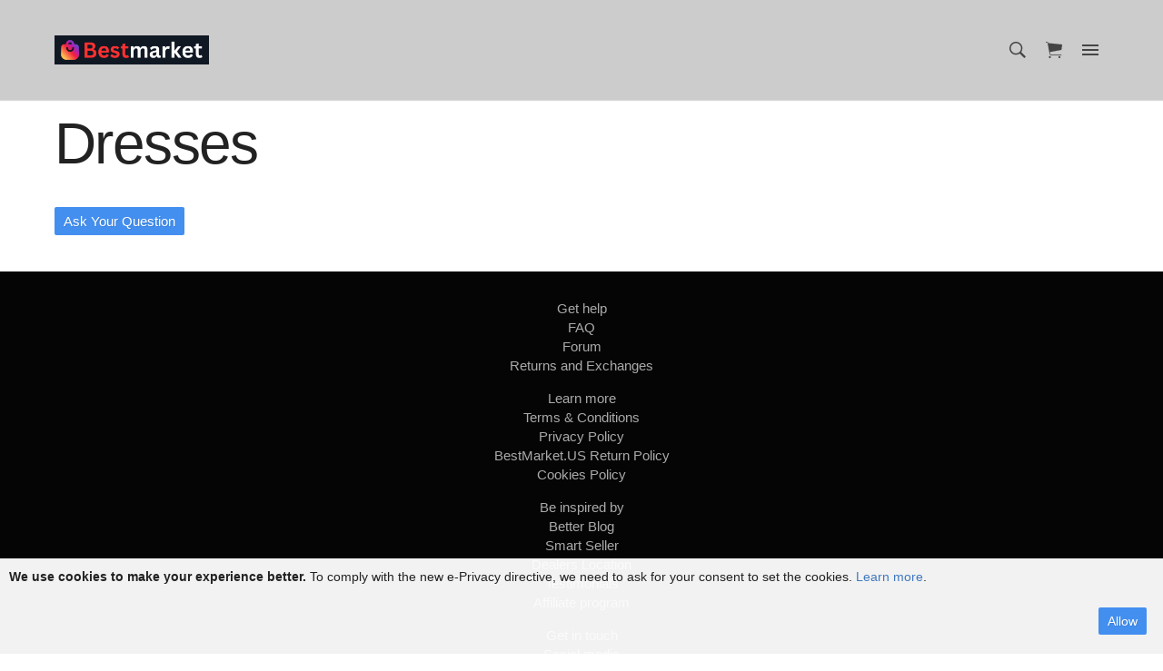

--- FILE ---
content_type: text/html; charset=UTF-8
request_url: https://www.bestmarket.us/clothing-shoes-jewelry-accessories/girls/clothing/dresses.html?amp=1
body_size: 23090
content:
<!DOCTYPE html>
<html amp lang="en">
<head>
<meta charset="utf-8">
<script async src="https://cdn.ampproject.org/v0.js"></script>
<script async custom-element="amp-sidebar" src="https://cdn.ampproject.org/v0/amp-sidebar-0.1.js"></script>
<script async custom-element="amp-accordion" src="https://cdn.ampproject.org/v0/amp-accordion-0.1.js"></script>
<script async custom-element="amp-lightbox" src="https://cdn.ampproject.org/v0/amp-lightbox-0.1.js"></script>
<script async custom-element="amp-list" src="https://cdn.ampproject.org/v0/amp-list-0.1.js"></script>
<script async custom-template="amp-mustache" src="https://cdn.ampproject.org/v0/amp-mustache-0.2.js"></script>
<script async="" custom-element="amp-user-notification" src="https://cdn.ampproject.org/v0/amp-user-notification-0.1.js"></script><script async="" custom-element="amp-analytics" src="https://cdn.ampproject.org/v0/amp-analytics-0.1.js"></script><script async="" custom-element="amp-form" src="https://cdn.ampproject.org/v0/amp-form-0.1.js"></script>
<title>Dresses - Clothing - Girls - Clothing, Shoes &amp; Jewelry</title>
<meta name="viewport" content="width=device-width,minimum-scale=1,initial-scale=1">
<meta name="description" content="Start selling and promoting your products, services and skills, businesses, and content effectively with Bestmarket.us. Stay updated on the latest trends and innovations in the US market while expanding your reach and unlocking new opportunities">
<meta name="keywords" content="online shopping, best online deals, discount electronics, fashion sale, buy furniture online, affordable gadgets, home decor ideas, latest fashion trends, cheap smartphones, online clothing stores
">
<meta name="robots" content="INDEX,FOLLOW">
<link rel="icon" href="https://www.bestmarket.us/media/favicon/stores/1/bestmarket_shop_logo_US_A.png" type="image/x-icon">
<link rel="shortcut icon" href="https://www.bestmarket.us/media/favicon/stores/1/bestmarket_shop_logo_US_A.png" type="image/x-icon">
<link rel="canonical" href="https://www.bestmarket.us/clothing-shoes-jewelry-accessories/girls/clothing/dresses.html">
<style amp-custom>@keyframes amp-shake{10%,90%{transform:translate3d(-1px, 0, 0)}20%,80%{transform:translate3d(2px, 0, 0)}30%,50%,70%{transform:translate3d(-4px, 0, 0)}40%,60%{transform:translate3d(4px, 0, 0)}}.amp-form-submit-error button[type=submit]{animation:amp-shake 0.82s cubic-bezier(0.36, 0.07, 0.19, 0.97) both;transform:translate3d(0, 0, 0);backface-visibility:hidden;perspective:1000px}@keyframes amp-blink{50%{opacity:0.4}}.amp-form-submitting button[type=submit]{animation:amp-blink 1s infinite;opacity:0.6}@keyframes amp-rotate{100%{-webkit-transform:rotate(360deg);transform:rotate(360deg)}}.amp-form-submitting button[type=submit]:after{animation:amp-rotate 1s linear infinite}@keyframes amp-appear{100%{transform:scale(1.5);opacity:1}}.amp-form-submit-success button[type=submit]:after{animation:amp-appear 300ms both;transform:scale(0);opacity:0}@keyframes amp-slide-in{100%{transform:translateY(0);opacity:1}}form div[submit-error],form div[submit-success]{animation:amp-slide-in 300ms ease-in-out both;transform:translateY(100%);opacity:0}a{color:#4078c0;text-decoration:none}.cms-page-view .column.main a,.cms-noroute-index .column.main a{text-decoration:underline}a:hover,a:active,a:focus{color:#e77200;text-decoration:underline}ol,ul{list-style:none;margin:0;padding:0}.cms-page-view .column.main ol,.cms-noroute-index .column.main ol,.product.info.detailed ol,ol.list-styled,.cms-page-view .column.main ul,.cms-noroute-index .column.main ul,.product.info.detailed ul,ul.list-styled{padding-left:20px;margin-left:10px}.cms-page-view .column.main ol ul,.cms-page-view .column.main ol ol,.cms-noroute-index .column.main ol ul,.cms-noroute-index .column.main ol ol,.product.info.detailed ol ul,.product.info.detailed ol ol,ol.list-styled ul,ol.list-styled ol,.cms-page-view .column.main ul ul,.cms-page-view .column.main ul ol,.cms-noroute-index .column.main ul ul,.cms-noroute-index .column.main ul ol,.product.info.detailed ul ul,.product.info.detailed ul ol,ul.list-styled ul,ul.list-styled ol{margin:1rem 0 1rem 1rem;font-size:90%}.cms-page-view .column.main ol li,.cms-noroute-index .column.main ol li,.product.info.detailed ol li,ol.list-styled li,.cms-page-view .column.main ul li,.cms-noroute-index .column.main ul li,.product.info.detailed ul li,ul.list-styled li{margin-bottom:0.7rem}.cms-page-view .column.main ul,.cms-noroute-index .column.main ul,.product.info.detailed ul,ul.list-styled{list-style:circle}.cms-page-view .column.main ol,.cms-noroute-index .column.main ol,.product.info.detailed ol,ol.list-styled{list-style:decimal}.cms-page-view .column.main ol.list-unstyled,.cms-page-view .column.main ul.list-unstyled,.cms-noroute-index .column.main ol.list-unstyled,.cms-noroute-index .column.main ul.list-unstyled{list-style:none;margin:0;padding:0}.cms-page-view .column.main ol.list-unstyled ul,.cms-page-view .column.main ul.list-unstyled ul,.cms-page-view .column.main ol.list-unstyled ol,.cms-page-view .column.main ul.list-unstyled ol,.cms-noroute-index .column.main ol.list-unstyled ul,.cms-noroute-index .column.main ul.list-unstyled ul,.cms-noroute-index .column.main ol.list-unstyled ol,.cms-noroute-index .column.main ul.list-unstyled ol{margin:0;padding:0;font-size:100%}.cms-page-view .column.main ol.list-unstyled li,.cms-page-view .column.main ul.list-unstyled li,.cms-noroute-index .column.main ol.list-unstyled li,.cms-noroute-index .column.main ul.list-unstyled li{margin-bottom:0}dl{margin:0}dt,dd{margin:0;padding:0}.cms-page-view .column.main small{font-size:0.8em}hr{margin-top:3rem;margin-bottom:3.5rem;border-width:0;border-top:1px solid #E1E1E1}.cms-page-view .column.main code{padding:0.2rem 0.5rem;margin:0 0.2rem;font-size:90%;white-space:nowrap;background:#F1F1F1;border:1px solid #E1E1E1;border-radius:4px}.cms-page-view .column.main pre{white-space:normal}.cms-page-view .column.main pre>code{display:block;padding:1rem 1.5rem;white-space:pre;overflow:auto;-webkit-overflow-scrolling:touch}.data.table,.cms-page-view .column.main table{border-collapse:collapse}.data.table th,.cms-page-view .column.main table th,.data.table td,.cms-page-view .column.main table td{text-align:left;vertical-align:top;padding:7px 5px}.data.table tr,.cms-page-view .column.main table tr{background-color:#fff}.data.table tr:nth-child(even),.cms-page-view .column.main table tr:nth-child(even){background-color:#f5f5f5}.cms-page-view .column.main table{border:1px solid #e1e1e1}.cms-page-view .column.main th,.cms-page-view .column.main td{border-right:1px solid #e1e1e1;border-bottom:1px solid #e1e1e1}amp-carousel{direction:ltr}[layout="nodisplay"]:not([class]){display:none}body{color:#222;font:normal 105% / 1.4 "Open Sans", "Helvetica Neue Light", "Helvetica Neue", "Helvetica", "Arial", sans-serif;-webkit-font-smoothing:antialiased}h1,h2,h3,h4,.block.filter .block-title strong,h5,.block-title,.widget-title,h6{margin-top:0.6rem;margin-bottom:2rem;font-weight:300}.subtitle{margin-bottom:1rem}h1{font-size:3rem;line-height:1.2;letter-spacing:-0.1rem}h2{font-size:2.6rem;line-height:1.25;letter-spacing:-0.1rem}h3{font-size:2.3rem;line-height:1.3;letter-spacing:-0.1rem}h4,.block.filter .block-title strong{font-size:2rem;line-height:1.35;letter-spacing:-0.08rem}h5,.block-title,.widget-title{font-size:1.8rem;line-height:1.5;letter-spacing:-0.05rem}h6,.subtitle{font-size:1.5rem;line-height:1.6;letter-spacing:0}@media (min-width:768px){h1{font-size:4rem}h2{font-size:3.6rem}h3{font-size:3.3rem}h4,.block.filter .block-title strong{font-size:3rem}h5,.block-title,.widget-title{font-size:2.4rem}h6,.subtitle{font-size:1.5rem}}p{margin-top:0}.block-title,.widget-title{margin-bottom:1rem}.clearfix::after,.page-main::after,.page-main>.columns>.main::after{clear:both;content:"";display:table}.clearer{clear:both}.container,header.page-header .content,footer .content,.page-main{max-width:1180px;margin-left:auto;margin-right:auto;padding-left:10px;padding-right:10px;width:100%;box-sizing:border-box}.nav-toolbar,.header.content{display:flex;justify-content:space-between}.nav-toolbar .nav-left,.header.content .nav-left{display:flex;justify-content:flex-start;flex:1 1 auto}.nav-toolbar .nav-right,.header.content .nav-right{display:flex;justify-content:center;text-align:right}.a-center{text-align:center}.a-right{text-align:right}.a-left{text-align:left}.hide-text{overflow:hidden;padding:0;text-indent:101%;white-space:nowrap}.visually-hidden{border:0;clip:rect(0 0 0 0);height:1px;margin:-1px;overflow:hidden;padding:0;position:absolute;width:1px}.hidden{display:none}.icon,.amp-form-submitting button[type=submit]:after,.amp-form-submit-success button[type=submit]:after,amp-lightbox .lightbox .close,.block.filter .filter-current li .action.remove,.hamburger,.cart-icon,.compare-icon,.switcher-language amp-accordion section .current::before,.search-icon,.block-search .minisearch button{flex-shrink:0;align-self:center;display:inline-block;cursor:pointer;background-color:#444;-webkit-mask-repeat:no-repeat;-webkit-mask-size:24px 24px;-webkit-mask-position:50% 50%;border:none;margin:0;padding:0;text-align:left;text-indent:-999em;direction:ltr;width:30px;height:30px;font-weight:900}.table-responsive{width:100%;overflow-x:auto;-webkit-overflow-scrolling:touch}select,textarea,input[type=email],input[type=search],input[type=number],input[type=password],input[type=tel],input[type=date],input[type=datetime-local],input[type=text]{box-sizing:border-box;width:100%;max-width:400px;padding:5px 6px;font-size:0.9em;vertical-align:middle;background-color:#fff}input[type=checkbox]{vertical-align:text-bottom}input[type=radio]{margin-top:-3px;vertical-align:middle}input:disabled{border:1px solid #999;background-color:#ededed}.datetime-picker{width:70px;margin:4px}.datetime-picker b{width:4px;display:inline-block;vertical-align:middle}.datetime-picker[data-calendar-role="hour"]{width:66px}.datetime-picker[data-calendar-role="minute"]{width:65px}.datetime-picker[data-calendar-role="day-part"]{width:70px}label,legend,.label{color:#444;display:inline-block;-webkit-user-select:none;user-select:none}.fieldset>.field.required label:first-child>span:first-child::after,.fieldset>.field.required legend:first-child>span:first-child::after{content:" *";color:#df280a;font-size:12px}.field>.fieldset{border:0;padding:0;margin:0}p.required,.validation-advice{margin:5px 0 0;color:#df280a;font-size:0.75em}.form-response .form-response-message{margin:0;text-align:left}form div[submit-error],form div[submit-success]{position:fixed;z-index:100;bottom:10px;left:10px;right:10px}.amp-form-submitting button[type=submit],.amp-form-submit-success button[type=submit]{position:relative}.amp-form-submitting button[type=submit]:after,.amp-form-submit-success button[type=submit]:after{content:"";position:absolute;top:50%;left:50%;margin-top:-12px;margin-left:-12px}.amp-form-submitting button[type=submit] span,.amp-form-submit-success button[type=submit] span{visibility:hidden}.amp-form-submitting button[type=submit]{cursor:wait}.amp-form-submitting button[type=submit]:after{background-color:currentColor;-webkit-mask-image:url('data:image/svg+xml,<svg xmlns="http://www.w3.org/2000/svg" viewBox="0 0 512 512" stroke="currentColor"><g><path d="M256,384.1c-70.7,0-128-57.3-128-128.1c0-70.8,57.3-128.1,128-128.1V84l96,64l-96,55.7v-55.8 c-59.6,0-108.1,48.5-108.1,108.1c0,59.6,48.5,108.1,108.1,108.1S364.1,316,364.1,256H384C384,327,326.7,384.1,256,384.1z"/></g></svg>');width:24px;height:24px}.amp-form-submit-success button[type=submit]:after{background-color:currentColor;-webkit-mask-image:url('data:image/svg+xml,<svg xmlns="http://www.w3.org/2000/svg" viewBox="0 0 512 512" stroke="currentColor"><g><path d="M223.9,329.7c-2.4,2.4-5.8,4.4-8.8,4.4s-6.4-2.1-8.9-4.5l-56-56l17.8-17.8l47.2,47.2l124.8-125.7l17.5,18.1L223.9,329.7z"/></g></svg>');width:24px;height:24px}header.page-header{background:#fff;box-shadow:0 1px 1px rgba(0, 0, 0, 0.15)}header.page-header .content{padding-top:15px;padding-bottom:15px}header.page-header .logo{display:flex;align-items:center;position:relative;width:160px;height:50px}@media (min-width:768px){header.page-header .logo{width:220px;height:80px}}header.page-header .logo img{object-fit:scale-down}header.page-header .action.nav-toggle{display:none}footer{font-size:0.9em;color:#aaa;text-align:center;background:#050505}footer .content{padding-top:30px;padding-bottom:25px;margin-top:40px}footer a{color:#aaa}footer a:hover,footer a:active,footer a:focus{color:#aaa}footer .copyright{color:#666;font-size:0.9em;margin:1em 0}footer .links{margin-bottom:1em}footer .links a{display:inline-block;padding:0 5px}.breadcrumbs{padding:10px 0 0;font-size:0.9em;display:none}.breadcrumbs li{display:inline-block;margin:0 2px 6px 0}.breadcrumbs li a::after{content:"/";margin:0 0 0 6px;color:#999}nav.navigation li a,nav.navigation li label{cursor:pointer;color:#4078c0;position:relative;display:inline-block;display:block;padding:8px 0;transition:color 100ms ease-in}nav.navigation li a:hover,nav.navigation li a:active,nav.navigation li a:focus,nav.navigation li label:hover,nav.navigation li label:active,nav.navigation li label:focus{color:#e77200;text-decoration:none}nav.navigation li input[type=checkbox]{display:none}nav.navigation li ul{margin-left:12px;max-height:0;overflow:hidden;opacity:0;will-change:transform;transform-style:preserve-3D;transform:scale(0.9) rotateX(-60deg);transform-origin:50% 0;transition:opacity 250ms ease-in-out, transform 250ms ease-in-out}nav.navigation li input:checked~ul{max-height:none;opacity:1;transform:scale(1)}nav.navigation li.active>a{color:#e77200}nav.navigation li.parent>label::after{position:absolute;right:6px;top:50%}nav.navigation li.parent>input:checked~label{color:#e77200}nav.navigation li.parent>label::before,nav.navigation li.parent>label::after{box-sizing:border-box;content:"";position:absolute;top:50%;margin-top:-1px;height:2px;width:9px;background:#4078c0;backface-visibility:hidden;transition:width 0.3s, transform 0.3s}nav.navigation li.parent>label::before{right:5px;transform:rotate(45deg)}nav.navigation li.parent>label::after{right:0px;transform:rotate(-45deg)}nav.navigation li.parent>input:checked~label::before,nav.navigation li.parent>input:checked~label::after{width:14px}nav.navigation li.parent>input:checked~label::before{transform:translateX(5px) rotate(-45deg)}nav.navigation li.parent>input:checked~label::after{transform:rotate(45deg)}amp-sidebar{width:400px;box-shadow:0 0 10px rgba(0, 0, 0, 0.2);background-color:#fff}amp-sidebar .nav-toolbar{padding:15px 10px}amp-sidebar .nav-toolbar .hamburger{margin-left:10px}amp-sidebar nav section .heading{color:#444}amp-sidebar nav section .content{padding:5px 20px}amp-sidebar nav section[expanded] .heading{background-color:transparent;border-bottom:none}amp-sidebar nav section.links li{display:inline-block;margin:0 10px 5px 0}amp-sidebar nav section.links a{color:#4078c0}amp-sidebar nav section.links a:hover,amp-sidebar nav section.links a:active,amp-sidebar nav section.links a:focus{color:#e77200}.form.contact .fieldset{padding:0;border:none}.form.contact .fieldset>.field{margin-bottom:20px}.form.contact .legend{width:100%;max-width:400px;padding-bottom:10px;border-bottom:1px solid #c5c5c5}.form.contact .field.note{font-size:0.9em}.form.contact input,.form.contact textarea{border:1px solid #cccccc}amp-accordion section>:first-child{padding:12px 10px;font-size:1.2em;border:none;border-bottom:1px solid #fff}amp-accordion section>:last-child{padding:0px 10px}amp-user-notification .actionbar{padding:0.6em 0.5em 0.7em;text-align:right}.page-products .toolbar-products .sorter>.shop-by{background-color:#f4f4f4;box-shadow:0px 1px 2px #b7b7b7;font-size:12px}.switcher{align-self:center;position:relative;z-index:50;width:160px;height:30px;box-shadow:0px 1px 2px #b7b7b7}.switcher amp-accordion{font-size:12px;height:30px}.switcher amp-accordion section{padding:0}.switcher amp-accordion section .current{height:30px;white-space:nowrap;text-overflow:ellipsis}.switcher amp-accordion section .others{box-shadow:0px 1px 2px #b7b7b7;padding:0}.switcher amp-accordion section .current,.switcher amp-accordion section .others div{box-sizing:border-box;line-height:normal;background-color:#f4f4f4;padding:7px 10px;margin:0;border:0}.switcher amp-accordion section .others div{border-bottom:1px solid #e7ebec}.switcher amp-accordion section .others div a{display:block;color:#4078c0}.button,.form.contact .action.primary{border:0;text-decoration:none;font-size:0.9em;line-height:inherit;display:inline-block;border-radius:2px;padding:5px 10px;background-color:#438ff0;color:#fff;text-shadow:1px 1px 0 rgba(0, 0, 0, 0.1);user-select:none}.cms-page-view .column.main .button,.cms-page-view .column.main .form.contact .action.primary,.form.contact .cms-page-view .column.main .action.primary{text-decoration:none}.button:hover,.form.contact .action.primary:hover,.button:active,.form.contact .action.primary:active,.button:focus,.form.contact .action.primary:focus{color:#fff;text-decoration:none;background-color:#4088e4}.button:active,.form.contact .action.primary:active{transform:translateY(1px)}.button[disabled],.form.contact .action.primary[disabled]{cursor:not-allowed;opacity:0.5}amp-lightbox .lightbox .close{background-color:#999;-webkit-mask-image:url('data:image/svg+xml,<svg xmlns="http://www.w3.org/2000/svg" fill="currentColor" viewBox="0 0 512 512" stroke="currentColor"><polygon class="st0" points="340.2,160 255.8,244.3 171.8,160.4 160,172.2 244,256 160,339.9 171.8,351.6 255.8,267.8 340.2,352 352,340.3 267.6,256 352,171.8 "/></svg>');width:40px;height:40px;position:absolute;top:5px;right:15px}amp-lightbox .lightbox{box-sizing:border-box;max-width:85vw;width:700px;padding:40px 20px 20px;background:#fff;margin:0 auto}amp-lightbox{background:white}amp-lightbox .lightbox h4:first-child,amp-lightbox .lightbox .block-title:first-child{margin-top:0;margin-bottom:15px}.message,.form-response-message,.messages>li{position:relative;padding:10px 10px 10px 15px;margin:10px 0;border-left:5px solid #fff}.message::before,.form-response-message::before,.messages>li::before{top:50%;left:0;margin-top:-6px;content:"";position:absolute;width:0;height:0;display:block;border-top:6px solid transparent;border-bottom:6px solid transparent;border-left:6px solid #fff;border-right:none}.message.error,.error.form-response-message,.message.error-msg,.error-msg.form-response-message,.messages>li.error,.messages>li.error-msg{background-color:#faebe7;border-left-color:#df280a}.message.error::before,.error.form-response-message::before,.message.error-msg::before,.error-msg.form-response-message::before,.messages>li.error::before,.messages>li.error-msg::before{border-left-color:#df280a}.message.notice,.notice.form-response-message,.message.notice-msg,.notice-msg.form-response-message,.messages>li.notice,.messages>li.notice-msg{background-color:#f9ebe6;border-left-color:#e26703}.message.notice::before,.notice.form-response-message::before,.message.notice-msg::before,.notice-msg.form-response-message::before,.messages>li.notice::before,.messages>li.notice-msg::before{border-left-color:#e26703}.message.success,.success.form-response-message,.message.success-msg,.success-msg.form-response-message,.messages>li.success,.messages>li.success-msg{background-color:#eff5ea;border-left-color:#11b400}.message.success::before,.success.form-response-message::before,.message.success-msg::before,.success-msg.form-response-message::before,.messages>li.success::before,.messages>li.success-msg::before{border-left-color:#11b400}.block.filter .filter-current li,.block.filter .filter-current+.filter-actions a{display:inline-block;margin:0 1px 5px 0;border-radius:2px;padding:5px 10px;background-color:#438ff0;color:#fff;text-shadow:1px 1px 0 rgba(0, 0, 0, 0.1)}.block.filter .filter-current li .action.remove{color:#000;background-color:currentColor;-webkit-mask-image:url('data:image/svg+xml,<svg xmlns="http://www.w3.org/2000/svg" fill="currentColor" viewBox="0 0 512 512" stroke="currentColor"><polygon class="st0" points="340.2,160 255.8,244.3 171.8,160.4 160,172.2 244,256 160,339.9 171.8,351.6 255.8,267.8 340.2,352 352,340.3 267.6,256 352,171.8 "/></svg>')}.badge{position:relative}.badge::after{width:15px;height:15px;border-radius:50%;display:flex;flex-direction:row;flex-wrap:wrap;align-items:center;align-content:center;justify-content:center;position:absolute;right:5px;top:5px;content:attr(data-badge);font-size:11px;background-color:#ededed}.badge.badge-inversed::after{background-color:#444;color:#ededed}.badge.badge-inline{margin-right:18px}.badge.badge-inline::after{right:-18px;top:50%;margin-top:-7.5px}.hamburger{-webkit-mask-image:url('data:image/svg+xml,<svg xmlns="http://www.w3.org/2000/svg" viewBox="-3 -6 24 24"><path fill="currentColor" d="M0 12h18v-2H0v2M0 7h18V5H0v2M0 0v2h18V0H0"/></svg>');-webkit-mask-size:30px 24px;width:40px;height:40px}.cart-icon{-webkit-mask-image:url('data:image/svg+xml,<svg xmlns="http://www.w3.org/2000/svg" viewBox="0 0 512 512" stroke="currentColor"><g><path d="M160,400c-13.248,0-24,10.752-24,24s10.752,24,24,24s24-10.752,24-24S173.248,400,160,400z"/><path d="M384.5,400c-13.248,0-24,10.752-24,24s10.752,24,24,24s24-10.752,24-24S397.748,400,384.5,400z"/><path d="M448,128L123.177,95.646c-1.628-6.972-4.369-14.66-11.838-20.667C102.025,67.489,86.982,64,64,64v16.001c18.614,0,31.167,2.506,37.312,7.447c4.458,3.585,5.644,8.423,7.165,15.989l-0.024,0.004l42.052,233.638c2.413,14.422,7.194,25.209,13.291,32.986C171.043,379.312,180.533,384,192,384h240v-16H192c-4.727,0-19.136,0.123-25.749-33.755l-5.429-30.16L432,256L448,128z"/></g></svg>');width:40px;height:40px;display:inline-block;text-indent:100%;white-space:nowrap;overflow:hidden}.minicart{align-self:center}.minicart .cart-icon{display:block}.compare-icon{-webkit-mask-image:url('data:image/svg+xml,<svg xmlns="http://www.w3.org/2000/svg" viewBox="0 0 512 512" stroke="currentColor"><g><path d="M64,328v48c0,4.4,3.6,8,8,8h248v64l128-96l-128-96v64H72C67.6,320,64,323.6,64,328z"/><path d="M448,184v-48c0-4.4-3.6-8-8-8H192V64L64,160l128,96v-64h248C444.4,192,448,188.4,448,184z"/></g></svg>');width:40px;height:40px;display:inline-block;text-indent:100%;white-space:nowrap;overflow:hidden}.minicompare{align-self:center}.minicompare .compare-icon{display:block}.switcher-language amp-accordion section .current{line-height:normal;padding-left:33px}.switcher-language amp-accordion section .current::before{-webkit-mask-image:url('data:image/svg+xml,<svg xmlns="http://www.w3.org/2000/svg" viewBox="0 0 512 512" stroke="currentColor"><path d="M256,48c-0.1,0-0.1,0-0.2,0c0,0,0,0-0.1,0c-0.1,0-0.2,0-0.2,0C140.8,48.3,48,141.3,48,256c0,114.7,92.8,207.7,207.5,208c0.1,0,0.2,0,0.2,0c0,0,0.1,0,0.1,0c0.1,0,0.1,0,0.2,0c114.9,0,208-93.1,208-208C464,141.1,370.9,48,256,48z M264.3,172.5c22.1-0.6,43.5-3.5,64.2-8.5c6.2,24.5,10.1,52.8,10.7,83.8h-74.9V172.5z M264.3,155.8V66c22.4,6.2,45.2,36.1,59.6,82C304.7,152.6,284.8,155.2,264.3,155.8z M247.7,65.8v90.1c-20.7-0.6-40.8-3.3-60.1-8C202.2,101.7,225.1,71.6,247.7,65.8z M247.7,172.5v75.2h-75.4c0.6-31,4.5-59.3,10.7-83.8C203.8,168.9,225.5,171.9,247.7,172.5z M155.5,247.7H64.9c1.8-42.8,17.8-82,43.3-113c18.5,10.2,38.2,18.6,58.8,24.8C160.2,186,156.2,215.9,155.5,247.7z M155.5,264.3c0.6,31.7,4.6,61.7,11.4,88.2c-20.6,6.3-40.2,14.6-58.8,24.8c-25.5-31-41.4-70.2-43.3-113H155.5z M172.3,264.3h75.4v75.1c-22.2,0.6-43.9,3.6-64.7,8.7C176.8,323.6,172.9,295.3,172.3,264.3z M247.7,356.1v90.2c-22.6-5.9-45.5-35.9-60.1-82.1C206.9,359.4,227,356.7,247.7,356.1z M264.3,446v-90c20.5,0.6,40.4,3.3,59.7,7.9C309.5,409.9,286.8,439.8,264.3,446z M264.3,339.4v-75.1h74.9c-0.6,30.9-4.5,59.2-10.7,83.7C307.8,343,286.4,340,264.3,339.4z M355.9,264.3h91.2c-1.8,42.8-17.8,81.9-43.3,113c-18.7-10.3-38.5-18.7-59.3-25C351.3,325.8,355.3,296,355.9,264.3z M355.9,247.7c-0.6-31.7-4.6-61.6-11.3-88.1c20.8-6.3,40.6-14.7,59.2-24.9c25.5,31,41.5,70.2,43.3,113.1H355.9z M392.4,121.9c-16.6,8.8-34,16.1-52.3,21.6c-9.7-31.3-23.4-56.8-39.5-73.6C336,78.4,367.6,96.8,392.4,121.9z M210.8,70.1c-16.1,16.7-29.7,42.2-39.3,73.3c-18.1-5.5-35.4-12.7-51.8-21.5C144.2,96.9,175.6,78.6,210.8,70.1z M119.6,390c16.4-8.8,33.8-16,51.8-21.5c9.7,31.2,23.3,56.6,39.4,73.4C175.6,433.4,144.2,415.1,119.6,390z M300.6,442.1c16.2-16.8,29.8-42.3,39.6-73.7c18.3,5.5,35.7,12.8,52.3,21.6C367.7,415.2,336,433.6,300.6,442.1z"/></svg>');width:30px;height:30px;content:"";position:absolute;top:0;left:0}.search-icon,.block-search .minisearch button{-webkit-mask-image:url('data:image/svg+xml,<svg xmlns="http://www.w3.org/2000/svg" viewBox="0 0 512 512" stroke="currentColor"><path d="M344.5,298c15-23.6,23.8-51.6,23.8-81.7c0-84.1-68.1-152.3-152.1-152.3C132.1,64,64,132.2,64,216.3c0,84.1,68.1,152.3,152.1,152.3c30.5,0,58.9-9,82.7-24.4l6.9-4.8L414.3,448l33.7-34.3L339.5,305.1L344.5,298z M301.4,131.2c22.7,22.7,35.2,52.9,35.2,85c0,32.1-12.5,62.3-35.2,85c-22.7,22.7-52.9,35.2-85,35.2c-32.1,0-62.3-12.5-85-35.2c-22.7-22.7-35.2-52.9-35.2-85c0-32.1,12.5-62.3,35.2-85c22.7-22.7,52.9-35.2,85-35.2C248.5,96,278.7,108.5,301.4,131.2z"/></svg>');width:40px;height:40px}.block-search .minisearch{background:transparent;padding:5px 0;border-radius:3px}.block-search .minisearch .actions,.block-search .minisearch .field.search{display:inline-block}.block-search .minisearch .field.search{width:calc(100% - 40px - 10px)}.block-search .minisearch .actions{width:40px}.block-search .minisearch label{display:none}.block-search .minisearch input{box-sizing:border-box;padding:6px;max-width:none;border:1px solid #b3b3b3;background-color:#fff}amp-user-notification{box-sizing:border-box;padding:10px;background:rgba(255, 255, 255, 0.95);box-shadow:0 -1px 1px rgba(0, 0, 0, 0.15);font-size:0.9rem;color:inherit}amp-user-notification .actionbar{font-size:1rem}.page-products .toolbar-products .sorter>.shop-by{display:block}.page-products .toolbar-products .sorter>.shop-by button{font-size:1.2em;width:100%;box-sizing:border-box;border:0;background-color:transparent;padding:0 10px;display:block;line-height:40px;cursor:pointer;text-align:center}.block.filter [role="heading"]{margin:1em 0;font-size:1.1em;font-weight:normal}.block.filter .filter-current li{line-height:30px}.block.filter .filter-current li .filter-label{display:none}.block.filter .filter-current li .action.remove{color:inherit;height:30px}.block.filter .filter-current+.filter-actions{margin:1em 0}.block.filter .filter-current+.filter-actions a{background-color:#999}.block.filter [data-role="title"]{font-weight:bold}.block.filter [data-role="content"]{padding:10px 7px}.block.filter [data-role="content"] li{margin:3px 0}.block.filter [data-role="content"] li .count{color:#222}.block.filter [data-role="content"] li .count::before{content:"("}.block.filter [data-role="content"] li .count::after{content:")"}header.page-header{background-color:#ccc}.easycatalogimg.grid>li{padding:5px}.list-subcategories{display:none}.notice.global.site.local_storage{display:none}div#affiliate-cart{display:none}</style>
<style amp-boilerplate>body{-webkit-animation:-amp-start 8s steps(1,end) 0s 1 normal both;-moz-animation:-amp-start 8s steps(1,end) 0s 1 normal both;-ms-animation:-amp-start 8s steps(1,end) 0s 1 normal both;animation:-amp-start 8s steps(1,end) 0s 1 normal both}@-webkit-keyframes -amp-start{from{visibility:hidden}to{visibility:visible}}@-moz-keyframes -amp-start{from{visibility:hidden}to{visibility:visible}}@-ms-keyframes -amp-start{from{visibility:hidden}to{visibility:visible}}@-o-keyframes -amp-start{from{visibility:hidden}to{visibility:visible}}@keyframes -amp-start{from{visibility:hidden}to{visibility:visible}}</style><noscript><style amp-boilerplate>body{-webkit-animation:none;-moz-animation:none;-ms-animation:none;animation:none}</style></noscript>
</head>
<body class="lightboxpro-default page-with-filter page-products categorypath-clothing-shoes-jewelry-accessories-girls-clothing-dresses category-dresses catalog-category-view page-layout-2columns-left" id="html-body">
    <noscript>
        <div class="message global noscript">
            <div class="content">
                <p>
                    <strong>JavaScript seems to be disabled in your browser.</strong>
                    <span>
                        For the best experience on our site, be sure to turn on Javascript in your browser.                    </span>
                </p>
            </div>
        </div>
    </noscript>
    <div class="notice global site local_storage">
        <div class="content">
            <p>
                <strong>Local Storage seems to be disabled in your browser.</strong>
                <br>
                For the best experience on our site, be sure to turn on Local Storage in your browser.            </p>
        </div>
    </div>
    
                <amp-user-notification layout="nodisplay" id="amp-cookie-notice" data-show-if-href="https://www.bestmarket.us/swissupamp/cookie/show/?amp=1&amp;timestamp=TIMESTAMP" data-persist-dismissal="false" data-dismiss-href="https://www.bestmarket.us/swissupamp/cookie/allow/?amp=1">
        <p>
            <strong>We use cookies to make your experience better.</strong>
            <span>To comply with the new e-Privacy directive, we need to ask for your consent to set the cookies.</span>
                <a href="https://www.bestmarket.us/privacy-policy-cookie-restriction-mode?amp=1">Learn more</a>.        </p>
        <div class="actionbar">
            <button class="button" on="tap:amp-cookie-notice.dismiss">Allow</button>
        </div>
    </amp-user-notification>
<!-- BEGIN GOOGLE ANALYTICS CODE -->
<amp-analytics type="googleanalytics">
    <script type="application/json">
    {
        "vars": {
            "account": "UA-221519622-1"
        },
        "triggers": {
            "trackPageview": {
                "on": "visible",
                "request": "pageview"
            }
        }
    }
    </script>
</amp-analytics>
<!-- END GOOGLE ANALYTICS CODE -->
<div class="page-wrapper"><header class="page-header"><div class="panel wrapper"><div class="panel header"><ul class="header links">    <li class="greet welcome" data-bind="scope: 'customer'">
        <!-- ko if: customer().fullname  -->
        <span class="logged-in" data-bind="text: new String('Welcome, %1!').
              replace('%1', customer().fullname)">
        </span>
        <!-- /ko -->
        <!-- ko ifnot: customer().fullname  -->
        <span class="not-logged-in" data-bind="text: 'welcome '"></span>
                <!-- /ko -->
    </li>
        
</ul></div></div><div class="header content"><span data-action="toggle-nav" class="action nav-toggle"><span>Toggle Nav</span></span>
<a class="logo" href="https://www.bestmarket.us/?amp=1" title="Best Market of the United States">
        <amp-img layout="intrinsic" src="https://www.bestmarket.us/media/logo/stores/1/header-logo-bestmarket-us.png" title="Best Market of the United States" alt="Best Market of the United States" width="170" height="60"></amp-img>

</a>
<div class="nav-right">
    
<amp-list id="minicompare" class="minicompare" credentials="include" layout="fixed" height="40px" width="40px" src="https://www.bestmarket.us/swissupamp/catalog/compare/?amp=1" binding="no" items=".">
    <template type="amp-mustache" id="cart-items">
        {{^isEmpty}}
        <div class="badge" data-badge="{{qty}}">
            <a class="compare-icon" href="https://www.bestmarket.us/catalog/product_compare/index/uenc/aHR0cHM6Ly93d3cuYmVzdG1hcmtldC51cy9jbG90aGluZy1zaG9lcy1qZXdlbHJ5LWFjY2Vzc29yaWVzL2dpcmxzL2Nsb3RoaW5nL2RyZXNzZXMuaHRtbD9hbXA9MQ~~/?amp=1" title="Compare"></a>
        </div>
        {{/isEmpty}}
    </template>
</amp-list>
    <button class="search-icon" on="tap:search-lightbox"></button>
    
<amp-list id="minicart" class="minicart" credentials="include" layout="fixed" height="40px" width="40px" src="https://www.bestmarket.us/swissupamp/checkout/cart/?amp=1" binding="no" items=".">
    <template type="amp-mustache" id="cart-items">
        <div class="{{^isEmpty}}badge{{/isEmpty}}" data-badge="{{qty}}">
            <a class="cart-icon" href="https://www.bestmarket.us/checkout/cart/?amp=1" title="Cart"></a>
        </div>
    </template>
</amp-list>
    <button class="hamburger" id="menu-button" on="tap:sidebar.toggle"></button>
</div>
<amp-lightbox id="search-lightbox" layout="nodisplay">
    <div class="lightbox">
        <div class="block block-search">
            <div class="block block-title"><strong>Search</strong></div>
            <div class="block block-content">
                <form class="form minisearch" id="search_mini_form" action="https://www.bestmarket.us/catalogsearch/result/?amp=1" method="get" target="_top">
                    <div class="field search">
                        <label class="label" for="search" data-role="minisearch-label">
                            <span>Search</span>
                        </label>
                        <div class="control">
                            <input id="search" type="text" name="q" value="" placeholder="Search entire store here..." class="input-text" maxlength="128" role="combobox" aria-haspopup="false" aria-autocomplete="both" autocomplete="off">
                                                    </div>
                    </div>
                    <div class="actions">
                        <button type="submit" title="Search" class="action search">
                            <span>Search</span>
                        </button>
                    </div>
                <input type="hidden" name="amp" value="1"></form>
            </div>
        </div>
        <button class="close close-icon" on="tap:search-lightbox.close"></button>
    </div>
</amp-lightbox>
</div></header><div class="breadcrumbs">
    <ul class="items">
                    <li class="item home">
                            <a href="https://www.bestmarket.us/" title="Go to Home Page">
                    Home                </a>
                        </li>
                    <li class="item category408">
                            <a href="https://www.bestmarket.us/clothing-shoes-jewelry.html?amp=1" title="">
                    Clothing, Shoes &amp; Jewelry                </a>
                        </li>
                    <li class="item category542">
                            <a href="https://www.bestmarket.us/clothing-shoes-jewelry-accessories/girls.html?amp=1" title="">
                    Girls                </a>
                        </li>
                    <li class="item category719">
                            <a href="https://www.bestmarket.us/clothing-shoes-jewelry-accessories/girls/clothing.html?amp=1" title="">
                    Clothing                </a>
                        </li>
                    <li class="item category2786">
                            <strong>Dresses</strong>
                        </li>
            </ul>
</div>
<main id="maincontent" class="page-main"><a id="contentarea" tabindex="-1"></a>
<div class="page-title-wrapper">
    <h1 class="page-title" id="page-title-heading" aria-labelledby="page-title-heading toolbar-amount">
        <span class="base" data-ui-id="page-title-wrapper">Dresses</span>    </h1>
    </div>
<div class="page messages"><div data-placeholder="messages"></div>
</div><div class="columns"><div class="sidebar sidebar-main"><amp-lightbox id="shop-by-lightbox" layout="nodisplay" scrollable><div class="lightbox">
<button class="close close-icon" on="tap:shop-by-lightbox.close"></button></div></amp-lightbox></div></div><div class="column main"><input name="form_key" type="hidden" value="oU7aUxZ44OVZknbE"><div class="block askit-question-form">
    <a href="https://www.bestmarket.us/questions/clothing-shoes-jewelry-accessories/girls/clothing/dresses.html?amp=0#askit-question-form" class="button action">
        Ask Your Question    </a>
</div>
</div></main></div><footer class="page-footer"><div class="footer content"><div data-content-type="html" data-appearance="default" data-element="main" data-decoded="true"><div class="footer-links">
<ul class="footer links argento-grid">
<li class="col-md-3 col-xs-12">
<div class="h4" data-role="title">Get help</div>
<ul class="links" data-role="content">
<li><a href="https://www.bestmarket.us/knowledge?amp=1" target="_blank" rel="noopener">FAQ</a></li>
<li><a href="https://www.bestmarket.us/forum?amp=1" target="_blank" rel="noopener">Forum</a></li>
<li><a href="https://www.bestmarket.us/sales/guest/form/?amp=1">Returns and Exchanges</a></li>
</ul>
</li>
<li class="col-md-3 col-xs-12">
<div class="h4" data-role="title">Learn more</div>
<ul class="links" data-role="content">
<li><a href="https://www.bestmarket.us/terms-and-conditions?amp=1">Terms &amp; Conditions</a></li>
<li><a href="https://www.bestmarket.us/privacy-policy-cookie-restriction-mode?amp=1">Privacy Policy</a></li>
<li><a href="https://www.bestmarket.us/best-market-return-policy?amp=1">BestMarket.US Return Policy</a></li>
<li><a href="https://www.bestmarket.us/cookies-policy?amp=1" target="_blank" rel="noopener">Cookies Policy</a></li>
</ul>
</li>
<li class="col-md-3 col-xs-12">
<div class="h4" data-role="title">Be inspired by</div>
<ul class="links" data-role="content">
<li><a href="https://www.bestmarket.us/blog.html?amp=1" target="_blank" rel="noopener">Better Blog</a></li>
<li><a href="https://www.bestmarket.us/marketplace/account/login/" target="_blank" rel="noopener">Smart Seller</a></li>
<li><a href="https://www.bestmarket.us/businessdirectory/directory/add/?amp=1" target="_blank" rel="noopener">Dealers Location</a></li>
<li><a href="https://www.bestmarket.us/testimonials?amp=1" target="_blank" rel="noopener">Testimonials</a></li>
<li><a href="https://www.bestmarket.us/affiliate?amp=1">Affiliate program</a></li>
</ul>
</li>
<li class="col-md-3 col-xs-12">
<div class="h4" data-role="title">Get in touch</div>
<ul class="links" data-role="content">
<li><a href="https://www.bestmarket.us/social?amp=1" target="_blank" rel="noopener">Social media</a></li>
<li><a href="https://www.bestmarket.us/contact?amp=1" target="_blank" rel="noopener">Contact Us</a></li>
<li><a href="https://www.bestmarket.us/map?amp=1">Map</a></li>
<li><a href="https://www.bestmarket.us/about-us?amp=1" target="_blank" rel="noopener">About us</a></li>
</ul>
</li>
</ul>
</div>
</div><small class="copyright">
    <span>Copyright © 2018-present Bestmarket, Inc. All rights reserved.</span>
</small>
</div></footer>












<script type="application/ld+json" data-defer-js-ignore>{"@context":"http://schema.org","@type":"OnlineStore","url":"https://www.bestmarket.us/","name":"Best Market - Best Price","telephone":"4322511289","email":"sales@bestmarket.us","address":{"@type":"PostalAddress","streetAddress":"745 Buchanan Street","addressRegion":"CA","postalCode":"94102","addressCountry":"United States"},"openingHoursSpecification":[{"@type":"OpeningHoursSpecification","dayOfWeek":"Monday","opens":"7:45","closes":"23:00"},{"@type":"OpeningHoursSpecification","dayOfWeek":"Tuesday","opens":"7:45","closes":"23:00"},{"@type":"OpeningHoursSpecification","dayOfWeek":"Wednesday","opens":"7:45","closes":"23:00"},{"@type":"OpeningHoursSpecification","dayOfWeek":"Thursday","opens":"7:45","closes":"23:00"},{"@type":"OpeningHoursSpecification","dayOfWeek":"Friday","opens":"7:45","closes":"23:00"}],"sameAs":["https://twitter.com/https://x.com/bestmarketus","https://www.facebook.com/https://www.facebook.com/profile.php?id=61563168840418","https://www.linkedin.com/company/https://www.linkedin.com/in/elmira-alipour-aaa5401b6/","https://www.pinterest.com/https://www.pinterest.com/USmarketplace/","https://instagram.com/https://www.instagram.com/shop.bestmarket.us/"]}</script>
<script type="application/ld+json" data-defer-js-ignore>{"@context":"http://schema.org","@type":"WebSite","url":"https://www.bestmarket.us/","name":"bestmarket.us","potentialAction":{"@type":"SearchAction","target":"https://www.bestmarket.us/catalogsearch/result/?amp=1?q={search_term_string}","query-input":"required name=search_term_string"}}</script>
<script type="application/ld+json" data-defer-js-ignore>{"@context":"http://schema.org","@type":"BreadcrumbList","itemListElement":[{"@type":"ListItem","position":1,"name":"Home","item":"https://www.bestmarket.us/"},{"@type":"ListItem","position":2,"name":"Clothing, Shoes &amp; Jewelry","item":"https://www.bestmarket.us/clothing-shoes-jewelry.html?amp=1"},{"@type":"ListItem","position":3,"name":"Girls","item":"https://www.bestmarket.us/clothing-shoes-jewelry-accessories/girls.html?amp=1"},{"@type":"ListItem","position":4,"name":"Clothing","item":"https://www.bestmarket.us/clothing-shoes-jewelry-accessories/girls/clothing.html?amp=1"},{"@type":"ListItem","position":5,"name":"Dresses"}]}</script>
<amp-sidebar id="sidebar" side="right" layout="nodisplay">
    <div class="nav-toolbar">
        <div class="nav-left">
                    </div>
        <div class="nav-right">
            <button class="hamburger" id="menu-button" on="tap:sidebar.toggle"></button>
        </div>
    </div>
    <nav>
        <amp-accordion>
                                        <section class="links" expanded>
                    <h4 class="heading">welcome </h4>
                    <div class="content"><ul class="links"><li><a href="https://www.bestmarket.us/customer/account/?amp=1" id="id7jpiElC2">My Account</a></li><li class="link wishlist" data-bind="scope: 'wishlist'">
    <a href="https://www.bestmarket.us/wishlist/?amp=1">My Wish List        <!-- ko if: wishlist().counter -->
        <span data-bind="text: wishlist().counter" class="counter qty"></span>
        <!-- /ko -->
    </a>
</li>

</ul></div>
                </section>
            
                                        <section class="navigation" expanded>
                    <h4 class="heading">Browse By</h4>
                    <div class="content"><nav class="navigation" data-action="navigation">
    <ul data-mage-init="{&quot;menu&quot;:{&quot;responsive&quot;:true, &quot;expanded&quot;:true, &quot;position&quot;:{&quot;my&quot;:&quot;left top&quot;,&quot;at&quot;:&quot;left bottom&quot;}}}">
        
<li class="level0 nav-1 category-item first level-top parent"><input id="category-node-1" type="checkbox"><label for="category-node-1" class="has-children">Apple Products</label><ul class="level0 submenu"><li class="view-all"><a href="https://www.bestmarket.us/apple-products.html?amp=1">View All Apple Products</a></li><li class="level1 nav-1-1 category-item first"><a href="https://www.bestmarket.us/apple-products/apple-tv-accessories.html?amp=1"><span>Apple TV Accessories</span></a></li><li class="level1 nav-1-2 category-item"><a href="https://www.bestmarket.us/apple-products/iphone-accessories.html?amp=1"><span>iPhone Accessories</span></a></li><li class="level1 nav-1-3 category-item"><a href="https://www.bestmarket.us/apple-products/ipad.html?amp=1"><span>iPad</span></a></li><li class="level1 nav-1-4 category-item"><a href="https://www.bestmarket.us/apple-products/original-watch-band.html?amp=1"><span>Original Watch Band</span></a></li><li class="level1 nav-1-5 category-item last"><a href="https://www.bestmarket.us/apple-products/apple-vision-pro-headsets-virtual-reality.html?amp=1"><span>Apple Vision Pro Headsets - Virtual Reality</span></a></li></ul></li><li class="level0 nav-2 category-item level-top parent"><input id="category-node-2" type="checkbox"><label for="category-node-2" class="has-children">Beauty &amp; Personal Care</label><ul class="level0 submenu"><li class="view-all"><a href="https://www.bestmarket.us/beauty-personal-care.html?amp=1">View All Beauty &amp; Personal Care</a></li><li class="level1 nav-2-1 category-item first parent"><input id="category-node-3" type="checkbox"><label for="category-node-3" class="has-children">Makeup</label><ul class="level1 submenu"><li class="view-all"><a href="https://www.bestmarket.us/beauty-personal-care/makeup.html?amp=1">View All Makeup</a></li><li class="level2 nav-2-1-1 category-item first"><a href="https://www.bestmarket.us/beauty-personal-care/makeup/lips.html?amp=1"><span>Lips</span></a></li><li class="level2 nav-2-1-2 category-item"><a href="https://www.bestmarket.us/beauty-personal-care/makeup/face.html?amp=1"><span>Face</span></a></li><li class="level2 nav-2-1-3 category-item"><a href="https://www.bestmarket.us/beauty-personal-care/makeup/eyes.html?amp=1"><span>Eyes</span></a></li><li class="level2 nav-2-1-4 category-item"><a href="https://www.bestmarket.us/beauty-personal-care/makeup/powder.html?amp=1"><span>Powder</span></a></li><li class="level2 nav-2-1-5 category-item"><a href="https://www.bestmarket.us/beauty-personal-care/makeup/mascara.html?amp=1"><span>Mascara</span></a></li><li class="level2 nav-2-1-6 category-item"><a href="https://www.bestmarket.us/beauty-personal-care/makeup/makeup-palettes.html?amp=1"><span>Makeup Palettes</span></a></li><li class="level2 nav-2-1-7 category-item"><a href="https://www.bestmarket.us/beauty-personal-care/makeup/makeup-sets.html?amp=1"><span>Makeup Sets</span></a></li><li class="level2 nav-2-1-8 category-item last"><a href="https://www.bestmarket.us/beauty-personal-care/makeup/body.html?amp=1"><span>Body</span></a></li></ul></li><li class="level1 nav-2-2 category-item parent"><input id="category-node-4" type="checkbox"><label for="category-node-4" class="has-children">Shave &amp; Hair Removal</label><ul class="level1 submenu"><li class="view-all"><a href="https://www.bestmarket.us/beauty-personal-care/shave-hair-removal.html?amp=1">View All Shave &amp; Hair Removal</a></li><li class="level2 nav-2-2-1 category-item first"><a href="https://www.bestmarket.us/beauty-personal-care/shave-hair-removal/men-s.html?amp=1"><span>Men's</span></a></li><li class="level2 nav-2-2-2 category-item"><a href="https://www.bestmarket.us/beauty-personal-care-html/shave-hair-removal/women-s.html?amp=1"><span>Women's</span></a></li><li class="level2 nav-2-2-3 category-item last"><a href="https://www.bestmarket.us/beauty-personal-care/shave-hair-removal/shaving-grooming-sets.html?amp=1"><span>Shaving &amp; Grooming Sets</span></a></li></ul></li><li class="level1 nav-2-3 category-item parent"><input id="category-node-5" type="checkbox"><label for="category-node-5" class="has-children">Hair Care</label><ul class="level1 submenu"><li class="view-all"><a href="https://www.bestmarket.us/beauty-personal-care/hair-care.html?amp=1">View All Hair Care</a></li><li class="level2 nav-2-3-1 category-item first"><a href="https://www.bestmarket.us/beauty-personal-care/hair-care/shampoo-conditioner.html?amp=1"><span>Shampoo &amp; Conditioner</span></a></li><li class="level2 nav-2-3-2 category-item"><a href="https://www.bestmarket.us/beauty-personal-care/hair-care/styling-products.html?amp=1"><span>Styling Products</span></a></li><li class="level2 nav-2-3-3 category-item"><a href="https://www.bestmarket.us/beauty-personal-care/hair-care/hair-coloring-products.html?amp=1"><span>Hair Coloring Products</span></a></li><li class="level2 nav-2-3-4 category-item"><a href="https://www.bestmarket.us/beauty-personal-care/hair-care/hair-masks.html?amp=1"><span>Hair Masks</span></a></li><li class="level2 nav-2-3-5 category-item"><a href="https://www.bestmarket.us/beauty-personal-care/hair-care/hair-cutting-tools.html?amp=1"><span>Hair Cutting Tools</span></a></li><li class="level2 nav-2-3-6 category-item"><a href="https://www.bestmarket.us/beauty-personal-care/hair-care/hair-loss-products.html?amp=1"><span>Hair Loss Products</span></a></li><li class="level2 nav-2-3-7 category-item"><a href="https://www.bestmarket.us/beauty-personal-care/hair-care/hair-treatment-oils.html?amp=1"><span>Hair Treatment Oils</span></a></li><li class="level2 nav-2-3-8 category-item last"><a href="https://www.bestmarket.us/beauty-personal-care/hair-care/scalp-treatments.html?amp=1"><span>Scalp Treatments</span></a></li></ul></li><li class="level1 nav-2-4 category-item parent"><input id="category-node-6" type="checkbox"><label for="category-node-6" class="has-children">Salon &amp; Spa Equipment</label><ul class="level1 submenu"><li class="view-all"><a href="https://www.bestmarket.us/beauty-personal-care/salon-spa-equipment.html?amp=1">View All Salon &amp; Spa Equipment</a></li><li class="level2 nav-2-4-1 category-item first last"><a href="https://www.bestmarket.us/beauty-personal-care/salon-spa-equipment/professional-massage-equipment.html?amp=1"><span>Professional Massage Equipment</span></a></li></ul></li><li class="level1 nav-2-5 category-item parent"><input id="category-node-7" type="checkbox"><label for="category-node-7" class="has-children">Fragrance</label><ul class="level1 submenu"><li class="view-all"><a href="https://www.bestmarket.us/beauty-personal-care/fragrance.html?amp=1">View All Fragrance</a></li><li class="level2 nav-2-5-1 category-item first"><a href="https://www.bestmarket.us/beauty-personal-care/fragrance/men-s.html?amp=1"><span>Men's</span></a></li><li class="level2 nav-2-5-2 category-item last"><a href="https://www.bestmarket.us/beauty-personal-care/fragrance/women.html?amp=1"><span>Women</span></a></li></ul></li><li class="level1 nav-2-6 category-item parent"><input id="category-node-8" type="checkbox"><label for="category-node-8" class="has-children">Skin Care</label><ul class="level1 submenu"><li class="view-all"><a href="https://www.bestmarket.us/beauty-personal-care/skin-care.html?amp=1">View All Skin Care</a></li><li class="level2 nav-2-6-1 category-item first"><a href="https://www.bestmarket.us/beauty-personal-care/skin-care/face.html?amp=1"><span>Face</span></a></li><li class="level2 nav-2-6-2 category-item"><a href="https://www.bestmarket.us/beauty-personal-care/skin-care/lip-care.html?amp=1"><span>Lip Care</span></a></li><li class="level2 nav-2-6-3 category-item"><a href="https://www.bestmarket.us/beauty-personal-care/skin-care/sunscreens-tanning-products.html?amp=1"><span>Sunscreens &amp; Tanning Products</span></a></li><li class="level2 nav-2-6-4 category-item"><a href="https://www.bestmarket.us/beauty-personal-care/skin-care/eye-creams.html?amp=1"><span>Eye Creams</span></a></li><li class="level2 nav-2-6-5 category-item"><a href="https://www.bestmarket.us/beauty-personal-care/skin-care/body-cleaners.html?amp=1"><span>Body Cleaners</span></a></li><li class="level2 nav-2-6-6 category-item"><a href="https://www.bestmarket.us/beauty-personal-care/products/skin-care/body.html?amp=1"><span>Body</span></a></li><li class="level2 nav-2-6-7 category-item"><a href="https://www.bestmarket.us/beauty-personal-care/skin-care/sets-kits.html?amp=1"><span>Sets &amp; Kits</span></a></li><li class="level2 nav-2-6-8 category-item"><a href="https://www.bestmarket.us/beauty-personal-care/skin-care/maternity.html?amp=1"><span>Maternity</span></a></li><li class="level2 nav-2-6-9 category-item last"><a href="https://www.bestmarket.us/beauty-personal-care/skin-care/eyes.html?amp=1"><span>Eyes</span></a></li></ul></li><li class="level1 nav-2-7 category-item parent"><input id="category-node-9" type="checkbox"><label for="category-node-9" class="has-children">Foot, Hand &amp; Nail Care</label><ul class="level1 submenu"><li class="view-all"><a href="https://www.bestmarket.us/beauty-personal-care/foot-hand-nail-care.html?amp=1">View All Foot, Hand &amp; Nail Care</a></li><li class="level2 nav-2-7-1 category-item first"><a href="https://www.bestmarket.us/beauty-personal-care/foot-hand-nail-care/foot-hand-care.html?amp=1"><span>Foot &amp; Hand Care</span></a></li><li class="level2 nav-2-7-2 category-item"><a href="https://www.bestmarket.us/beauty-personal-care/foot-hand-nail-care/tools-accessories.html?amp=1"><span>Tools &amp; Accessories</span></a></li><li class="level2 nav-2-7-3 category-item"><a href="https://www.bestmarket.us/beauty-personal-care/foot-hand-nail-care/nail-care.html?amp=1"><span>Nail Care</span></a></li><li class="level2 nav-2-7-4 category-item last"><a href="https://www.bestmarket.us/beauty-personal-care/foot-hand-nail-care/nail-art-polish.html?amp=1"><span>Nail Art &amp; Polish</span></a></li></ul></li><li class="level1 nav-2-8 category-item parent"><input id="category-node-10" type="checkbox"><label for="category-node-10" class="has-children">Personal Care</label><ul class="level1 submenu"><li class="view-all"><a href="https://www.bestmarket.us/beauty-personal-care/personal-care.html?amp=1">View All Personal Care</a></li><li class="level2 nav-2-8-1 category-item first"><a href="https://www.bestmarket.us/beauty-personal-care/personal-care/deodorants-antiperspirants.html?amp=1"><span>Deodorants &amp; Antiperspirants</span></a></li><li class="level2 nav-2-8-2 category-item"><a href="https://www.bestmarket.us/beauty-personal-care/personal-care/piercing-tattoo-supplies.html?amp=1"><span>Piercing &amp; Tattoo Supplies</span></a></li><li class="level2 nav-2-8-3 category-item last"><a href="https://www.bestmarket.us/beauty-personal-care/personal-care/scrubs-body-treatments.html?amp=1"><span>Scrubs &amp; Body Treatments</span></a></li></ul></li><li class="level1 nav-2-9 category-item parent"><input id="category-node-11" type="checkbox"><label for="category-node-11" class="has-children">Tools &amp; Accessories</label><ul class="level1 submenu"><li class="view-all"><a href="https://www.bestmarket.us/beauty-personal-care/tools-accessories.html?amp=1">View All Tools &amp; Accessories</a></li><li class="level2 nav-2-9-1 category-item first"><a href="https://www.bestmarket.us/beauty-personal-care/tools-accessories/skin-care-tools.html?amp=1"><span>Skin Care Tools</span></a></li><li class="level2 nav-2-9-2 category-item last"><a href="https://www.bestmarket.us/beauty-personal-care/tools-accessories/makeup-brushes-tools.html?amp=1"><span>Makeup Brushes &amp; Tools</span></a></li></ul></li><li class="level1 nav-2-10 category-item parent"><input id="category-node-12" type="checkbox"><label for="category-node-12" class="has-children">Premium Beauty</label><ul class="level1 submenu"><li class="view-all"><a href="https://www.bestmarket.us/beauty-personal-care/premium-beauty.html?amp=1">View All Premium Beauty</a></li><li class="level2 nav-2-10-1 category-item first last"><a href="https://www.bestmarket.us/beauty-personal-care/premium-beauty/fragrance.html?amp=1"><span>Fragrance</span></a></li></ul></li><li class="level1 nav-2-11 category-item last"><a href="https://www.bestmarket.us/beauty-personal-care/products/makeup.html?amp=1"><span>Makeup</span></a></li></ul></li><li class="level0 nav-3 category-item level-top parent"><input id="category-node-13" type="checkbox"><label for="category-node-13" class="has-children">Baby Products</label><ul class="level0 submenu"><li class="view-all"><a href="https://www.bestmarket.us/baby-products.html?amp=1">View All Baby Products</a></li><li class="level1 nav-3-1 category-item first parent"><input id="category-node-14" type="checkbox"><label for="category-node-14" class="has-children">Fedding</label><ul class="level1 submenu"><li class="view-all"><a href="https://www.bestmarket.us/baby-products/fedding.html?amp=1">View All Fedding</a></li><li class="level2 nav-3-1-1 category-item first"><a href="https://www.bestmarket.us/baby-products/fedding/solid-feeding.html?amp=1"><span>Solid Feeding</span></a></li><li class="level2 nav-3-1-2 category-item"><a href="https://www.bestmarket.us/baby-products/fedding/bibs-burp-cloths.html?amp=1"><span>Bibs &amp; Burp Cloths</span></a></li><li class="level2 nav-3-1-3 category-item last"><a href="https://www.bestmarket.us/baby-products/fedding/breastfeeding.html?amp=1"><span>Breastfeeding</span></a></li></ul></li><li class="level1 nav-3-2 category-item parent"><input id="category-node-15" type="checkbox"><label for="category-node-15" class="has-children">Diapering</label><ul class="level1 submenu"><li class="view-all"><a href="https://www.bestmarket.us/baby-products/diapering.html?amp=1">View All Diapering</a></li><li class="level2 nav-3-2-1 category-item first last"><a href="https://www.bestmarket.us/baby-products/diapering/disposable-diapers.html?amp=1"><span>Disposable Diapers</span></a></li></ul></li><li class="level1 nav-3-3 category-item parent"><input id="category-node-16" type="checkbox"><label for="category-node-16" class="has-children">Car Seats &amp; Accessories</label><ul class="level1 submenu"><li class="view-all"><a href="https://www.bestmarket.us/baby-products/car-seats-accessories.html?amp=1">View All Car Seats &amp; Accessories</a></li><li class="level2 nav-3-3-1 category-item first"><a href="https://www.bestmarket.us/baby-products/car-seats-accessories/car-seats.html?amp=1"><span>Car Seats</span></a></li><li class="level2 nav-3-3-2 category-item last"><a href="https://www.bestmarket.us/baby-products/car-seats-accessories/rear-facing-mirrors.html?amp=1"><span>Rear Facing Mirrors</span></a></li></ul></li><li class="level1 nav-3-4 category-item parent"><input id="category-node-17" type="checkbox"><label for="category-node-17" class="has-children">Gifts</label><ul class="level1 submenu"><li class="view-all"><a href="https://www.bestmarket.us/baby-products/gifts.html?amp=1">View All Gifts</a></li><li class="level2 nav-3-4-1 category-item first last"><a href="https://www.bestmarket.us/baby-products/gifts/gift-sets.html?amp=1"><span>Gift Sets</span></a></li></ul></li><li class="level1 nav-3-5 category-item parent"><input id="category-node-18" type="checkbox"><label for="category-node-18" class="has-children">Baby Care</label><ul class="level1 submenu"><li class="view-all"><a href="https://www.bestmarket.us/baby-products/baby-care.html?amp=1">View All Baby Care</a></li><li class="level2 nav-3-5-1 category-item first last"><a href="https://www.bestmarket.us/baby-products/baby-care/grooming.html?amp=1"><span>Grooming</span></a></li></ul></li><li class="level1 nav-3-6 category-item parent"><input id="category-node-19" type="checkbox"><label for="category-node-19" class="has-children">Nursery</label><ul class="level1 submenu"><li class="view-all"><a href="https://www.bestmarket.us/baby-products/nursery.html?amp=1">View All Nursery</a></li><li class="level2 nav-3-6-1 category-item first"><a href="https://www.bestmarket.us/baby-products/nursery/bedding.html?amp=1"><span>Bedding</span></a></li><li class="level2 nav-3-6-2 category-item last"><a href="https://www.bestmarket.us/baby-products/nursery/sleep-soothers.html?amp=1"><span>Sleep Soothers</span></a></li></ul></li><li class="level1 nav-3-7 category-item parent"><input id="category-node-20" type="checkbox"><label for="category-node-20" class="has-children">Safety</label><ul class="level1 submenu"><li class="view-all"><a href="https://www.bestmarket.us/baby-products/safety.html?amp=1">View All Safety</a></li><li class="level2 nav-3-7-1 category-item first last"><a href="https://www.bestmarket.us/baby-products/safety/monitors.html?amp=1"><span>Monitors</span></a></li></ul></li><li class="level1 nav-3-8 category-item last parent"><input id="category-node-21" type="checkbox"><label for="category-node-21" class="has-children">Pregnancy &amp; Maternity</label><ul class="level1 submenu"><li class="view-all"><a href="https://www.bestmarket.us/baby-products/pregnancy-maternity.html?amp=1">View All Pregnancy &amp; Maternity</a></li><li class="level2 nav-3-8-1 category-item first last"><a href="https://www.bestmarket.us/baby-products/pregnancy-maternity/pregnancy-pillows.html?amp=1"><span>Pregnancy Pillows</span></a></li></ul></li></ul></li><li class="level0 nav-4 category-item level-top parent"><input id="category-node-22" type="checkbox"><label for="category-node-22" class="has-children">Clothing, Shoes &amp; Jewelry</label><ul class="level0 submenu"><li class="view-all"><a href="https://www.bestmarket.us/clothing-shoes-jewelry.html?amp=1">View All Clothing, Shoes &amp; Jewelry</a></li><li class="level1 nav-4-1 category-item first parent"><input id="category-node-23" type="checkbox"><label for="category-node-23" class="has-children">Women Online Store</label><ul class="level1 submenu"><li class="view-all"><a href="https://www.bestmarket.us/clothing-shoes-jewelry-accessories/women.html?amp=1">View All Women Online Store</a></li><li class="level2 nav-4-1-1 category-item first"><a href="https://www.bestmarket.us/clothing-shoes-jewelry-accessories/women/clothing.html?amp=1"><span>Clothing</span></a></li><li class="level2 nav-4-1-2 category-item"><a href="https://www.bestmarket.us/clothing-shoes-jewelry-accessories/women/shoes.html?amp=1"><span>Shoes</span></a></li><li class="level2 nav-4-1-3 category-item"><a href="https://www.bestmarket.us/clothing-shoes-jewelry-accessories/women/accessories.html?amp=1"><span>Accessories</span></a></li><li class="level2 nav-4-1-4 category-item"><a href="https://www.bestmarket.us/clothing-shoes-jewelry-accessories/women/sport-specific-clothing.html?amp=1"><span>Sport Specific Clothing</span></a></li><li class="level2 nav-4-1-5 category-item"><a href="https://www.bestmarket.us/clothing-shoes-jewelry-accessories/women/handbags-wallets.html?amp=1"><span>Handbags &amp; Wallets</span></a></li><li class="level2 nav-4-1-6 category-item"><a href="https://www.bestmarket.us/clothing-shoes-jewelry-accessories/women/watches.html?amp=1"><span>Watches</span></a></li><li class="level2 nav-4-1-7 category-item"><a href="https://www.bestmarket.us/clothing-shoes-jewelry-accessories/women/maternity.html?amp=1"><span>Maternity</span></a></li><li class="level2 nav-4-1-8 category-item last"><a href="https://www.bestmarket.us/clothing-shoes-jewelry-accessories/women/jewelry.html?amp=1"><span>Jewelry</span></a></li></ul></li><li class="level1 nav-4-2 category-item parent"><input id="category-node-24" type="checkbox"><label for="category-node-24" class="has-children">Men</label><ul class="level1 submenu"><li class="view-all"><a href="https://www.bestmarket.us/clothing-shoes-jewelry-accessories/men.html?amp=1">View All Men</a></li><li class="level2 nav-4-2-1 category-item first"><a href="https://www.bestmarket.us/clothing-shoes-jewelry-accessories/men/clothing.html?amp=1"><span>Clothing</span></a></li><li class="level2 nav-4-2-2 category-item"><a href="https://www.bestmarket.us/clothing-shoes-jewelry-accessories/men/t-shirt.html?amp=1"><span>T-Shirt</span></a></li><li class="level2 nav-4-2-3 category-item"><a href="https://www.bestmarket.us/clothing-shoes-jewelry-accessories/men/shoes.html?amp=1"><span>Shoes</span></a></li><li class="level2 nav-4-2-4 category-item last"><a href="https://www.bestmarket.us/clothing-shoes-jewelry-accessories/men/accessories.html?amp=1"><span>Accessories</span></a></li></ul></li><li class="level1 nav-4-3 category-item parent"><input id="category-node-25" type="checkbox"><label for="category-node-25" class="has-children">Girls</label><ul class="level1 submenu"><li class="view-all"><a href="https://www.bestmarket.us/clothing-shoes-jewelry-accessories/girls.html?amp=1">View All Girls</a></li><li class="level2 nav-4-3-1 category-item first"><a href="https://www.bestmarket.us/clothing-shoes-jewelry-accessories/girls/girls-accessories-online-store.html?amp=1"><span>Girls Accessories Online Store</span></a></li><li class="level2 nav-4-3-2 category-item"><a href="https://www.bestmarket.us/clothing-shoes-jewelry-accessories/girls/clothing.html?amp=1"><span>Clothing</span></a></li><li class="level2 nav-4-3-3 category-item last"><a href="https://www.bestmarket.us/clothing-shoes-jewelry-accessories/girls/school-uniforms.html?amp=1"><span>School Uniforms</span></a></li></ul></li><li class="level1 nav-4-4 category-item parent"><input id="category-node-26" type="checkbox"><label for="category-node-26" class="has-children">Boys</label><ul class="level1 submenu"><li class="view-all"><a href="https://www.bestmarket.us/clothing-shoes-jewelry-accessories/boys.html?amp=1">View All Boys</a></li><li class="level2 nav-4-4-1 category-item first"><a href="https://www.bestmarket.us/clothing-shoes-jewelry-accessories/boys/clothing.html?amp=1"><span>Clothing</span></a></li><li class="level2 nav-4-4-2 category-item"><a href="https://www.bestmarket.us/clothing-shoes-jewelry-accessories/boys/shoes.html?amp=1"><span>Shoes</span></a></li><li class="level2 nav-4-4-3 category-item last"><a href="https://www.bestmarket.us/clothing-shoes-jewelry-accessories/boys/accessories.html?amp=1"><span>Accessories</span></a></li></ul></li><li class="level1 nav-4-5 category-item parent"><input id="category-node-27" type="checkbox"><label for="category-node-27" class="has-children">Luggage &amp; Travel Gear</label><ul class="level1 submenu"><li class="view-all"><a href="https://www.bestmarket.us/clothing-shoes-jewelry-accessories/luggage-travel-gear.html?amp=1">View All Luggage &amp; Travel Gear</a></li><li class="level2 nav-4-5-1 category-item first"><a href="https://www.bestmarket.us/clothing-shoes-jewelry-accessories/luggage-travel-gear/backpacks.html?amp=1"><span>Backpacks</span></a></li><li class="level2 nav-4-5-2 category-item"><a href="https://www.bestmarket.us/clothing-shoes-jewelry-accessories/luggage-travel-gear/luggage.html?amp=1"><span>Luggage</span></a></li><li class="level2 nav-4-5-3 category-item"><a href="https://www.bestmarket.us/clothing-shoes-jewelry-accessories/luggage-travel-gear/gym-bags.html?amp=1"><span>Gym Bags</span></a></li><li class="level2 nav-4-5-4 category-item"><a href="https://www.bestmarket.us/clothing-shoes-jewelry-accessories/luggage-travel-gear/travel-accessories.html?amp=1"><span>Travel Accessories</span></a></li><li class="level2 nav-4-5-5 category-item last"><a href="https://www.bestmarket.us/clothing-shoes-jewelry-accessories/luggage-travel-gear/briefcases.html?amp=1"><span>Briefcases</span></a></li></ul></li><li class="level1 nav-4-6 category-item parent"><input id="category-node-28" type="checkbox"><label for="category-node-28" class="has-children">Baby</label><ul class="level1 submenu"><li class="view-all"><a href="https://www.bestmarket.us/clothing-shoes-jewelry-accessories/baby.html?amp=1">View All Baby</a></li><li class="level2 nav-4-6-1 category-item first"><a href="https://www.bestmarket.us/clothing-shoes-jewelry-accessories/baby/baby-girls.html?amp=1"><span>Baby Girls</span></a></li><li class="level2 nav-4-6-2 category-item last"><a href="https://www.bestmarket.us/clothing-shoes-jewelry-accessories/baby/baby-boys.html?amp=1"><span>Baby Boys</span></a></li></ul></li><li class="level1 nav-4-7 category-item parent"><input id="category-node-29" type="checkbox"><label for="category-node-29" class="has-children">Novelty &amp; More</label><ul class="level1 submenu"><li class="view-all"><a href="https://www.bestmarket.us/clothing-shoes-jewelry-accessories/novelty-more.html?amp=1">View All Novelty &amp; More</a></li><li class="level2 nav-4-7-1 category-item first last"><a href="https://www.bestmarket.us/clothing-shoes-jewelry-accessories/novelty-more/clothing.html?amp=1"><span>Clothing</span></a></li></ul></li><li class="level1 nav-4-8 category-item parent"><input id="category-node-30" type="checkbox"><label for="category-node-30" class="has-children">Sport Specific Clothing</label><ul class="level1 submenu"><li class="view-all"><a href="https://www.bestmarket.us/clothing-shoes-jewelry-accessories/sport-specific-clothing.html?amp=1">View All Sport Specific Clothing</a></li><li class="level2 nav-4-8-1 category-item first"><a href="https://www.bestmarket.us/clothing-shoes-jewelry-accessories/sport-specific-clothing/hiking-outdoor-recreation.html?amp=1"><span>Hiking &amp; Outdoor Recreation</span></a></li><li class="level2 nav-4-8-2 category-item"><a href="https://www.bestmarket.us/clothing-shoes-jewelry-accessories/sport-specific-clothing/competitive-swimwear.html?amp=1"><span>Competitive Swimwear</span></a></li><li class="level2 nav-4-8-3 category-item"><a href="https://www.bestmarket.us/clothing-shoes-jewelry-accessories/sport-specific-clothing/softball.html?amp=1"><span>Softball</span></a></li><li class="level2 nav-4-8-4 category-item"><a href="https://www.bestmarket.us/clothing-shoes-jewelry-accessories/sport-specific-clothing/snowboarding.html?amp=1"><span>Snowboarding</span></a></li><li class="level2 nav-4-8-5 category-item"><a href="https://www.bestmarket.us/clothing-shoes-jewelry-accessories/sport-specific-clothing/skiing.html?amp=1"><span>Skiing</span></a></li><li class="level2 nav-4-8-6 category-item"><a href="https://www.bestmarket.us/clothing-shoes-jewelry-accessories/sport-specific-clothing/running.html?amp=1"><span>Running</span></a></li><li class="level2 nav-4-8-7 category-item"><a href="https://www.bestmarket.us/clothing-shoes-jewelry-accessories/sport-specific-clothing/soccer-futsal.html?amp=1"><span>Soccer &amp; Futsal</span></a></li><li class="level2 nav-4-8-8 category-item"><a href="https://www.bestmarket.us/clothing-shoes-jewelry-accessories/sport-specific-clothing/cycling.html?amp=1"><span>Cycling</span></a></li><li class="level2 nav-4-8-9 category-item last"><a href="https://www.bestmarket.us/clothing-shoes-jewelry-accessories/sport-specific-clothing/basketball.html?amp=1"><span>Basketball</span></a></li></ul></li><li class="level1 nav-4-9 category-item parent"><input id="category-node-31" type="checkbox"><label for="category-node-31" class="has-children">Competitive Swimwear</label><ul class="level1 submenu"><li class="view-all"><a href="https://www.bestmarket.us/clothing-shoes-jewelry-accessories/competitive-swimwear.html?amp=1">View All Competitive Swimwear</a></li><li class="level2 nav-4-9-1 category-item first last"><a href="https://www.bestmarket.us/clothing-shoes-jewelry-accessories/competitive-swimwear/women.html?amp=1"><span>Women</span></a></li></ul></li><li class="level1 nav-4-10 category-item parent"><input id="category-node-32" type="checkbox"><label for="category-node-32" class="has-children">Costumes &amp; Accessories</label><ul class="level1 submenu"><li class="view-all"><a href="https://www.bestmarket.us/clothing-shoes-jewelry-accessories/costumes-accessories.html?amp=1">View All Costumes &amp; Accessories</a></li><li class="level2 nav-4-10-1 category-item first"><a href="https://www.bestmarket.us/clothing-shoes-jewelry-accessories/costumes-accessories/kids-baby.html?amp=1"><span>Kids &amp; Baby</span></a></li><li class="level2 nav-4-10-2 category-item"><a href="https://www.bestmarket.us/clothing-shoes-jewelry-accessories/costumes-accessories/women.html?amp=1"><span>Women</span></a></li><li class="level2 nav-4-10-3 category-item last"><a href="https://www.bestmarket.us/clothing-shoes-jewelry-accessories/costumes-accessories/men.html?amp=1"><span>Men</span></a></li></ul></li><li class="level1 nav-4-11 category-item"><a href="https://www.bestmarket.us/clothing-shoes-jewelry-accessories/shoe-dryers.html?amp=1"><span>Shoe Dryers</span></a></li><li class="level1 nav-4-12 category-item"><a href="https://www.bestmarket.us/clothing-shoes-jewelry-accessories/departments/women.html?amp=1"><span>Women</span></a></li><li class="level1 nav-4-13 category-item last"><a href="https://www.bestmarket.us/clothing-shoes-jewelry-accessories/departments/men.html?amp=1"><span>Men</span></a></li></ul></li><li class="level0 nav-5 category-item level-top parent"><input id="category-node-33" type="checkbox"><label for="category-node-33" class="has-children">Digital &amp; Electronics</label><ul class="level0 submenu"><li class="view-all"><a href="https://www.bestmarket.us/digital-electronics.html?amp=1">View All Digital &amp; Electronics</a></li><li class="level1 nav-5-1 category-item first"><a href="https://www.bestmarket.us/digital-electronics/computers-features.html?amp=1"><span>Computers Features</span></a></li><li class="level1 nav-5-2 category-item parent"><input id="category-node-34" type="checkbox"><label for="category-node-34" class="has-children">Accessories &amp; Supplies</label><ul class="level1 submenu"><li class="view-all"><a href="https://www.bestmarket.us/digital-electronics/accessories-supplies.html?amp=1">View All Accessories &amp; Supplies</a></li><li class="level2 nav-5-2-1 category-item first"><a href="https://www.bestmarket.us/digital-electronics/accessories-supplies/audio-video-accessories.html?amp=1"><span>Audio &amp; Video Accessories</span></a></li><li class="level2 nav-5-2-2 category-item"><a href="https://www.bestmarket.us/digital-electronics/accessories-supplies/telephone-accessories.html?amp=1"><span>Telephone Accessories</span></a></li><li class="level2 nav-5-2-3 category-item last"><a href="https://www.bestmarket.us/digital-electronics/accessories-supplies/power-strips-surge-protectors.html?amp=1"><span>Power Strips &amp; Surge Protectors</span></a></li></ul></li><li class="level1 nav-5-3 category-item parent"><input id="category-node-35" type="checkbox"><label for="category-node-35" class="has-children">Cell Phones &amp; Accessories</label><ul class="level1 submenu"><li class="view-all"><a href="https://www.bestmarket.us/digital-electronics/cell-phones-accessories.html?amp=1">View All Cell Phones &amp; Accessories</a></li><li class="level2 nav-5-3-1 category-item first"><a href="https://www.bestmarket.us/electronics/cell-phones-accessories/accessories.html?amp=1"><span>Accessories</span></a></li><li class="level2 nav-5-3-2 category-item"><a href="https://www.bestmarket.us/digital-electronics/cell-phones-accessories/sim-cards-prepaid-minutes.html?amp=1"><span>SIM Cards &amp; Prepaid Minutes</span></a></li><li class="level2 nav-5-3-3 category-item"><a href="https://www.bestmarket.us/digital-electronics/cell-phones-accessories/h502.html?amp=1"><span>Headsets</span></a></li><li class="level2 nav-5-3-4 category-item last"><a href="https://www.bestmarket.us/digital-electronics/cell-phones-accessories/cases-holsters-sleeves.html?amp=1"><span>Cases, Holsters &amp; Sleeves</span></a></li></ul></li><li class="level1 nav-5-4 category-item parent"><input id="category-node-36" type="checkbox"><label for="category-node-36" class="has-children">Computers, Tablets &amp; Laptops</label><ul class="level1 submenu"><li class="view-all"><a href="https://www.bestmarket.us/digital-electronics/computers-tablets-laptops.html?amp=1">View All Computers, Tablets &amp; Laptops</a></li><li class="level2 nav-5-4-1 category-item first"><a href="https://www.bestmarket.us/digital-electronics/computers-tablets-laptops/computer-accessories-peripherals.html?amp=1"><span>Computer Accessories &amp; Peripherals</span></a></li><li class="level2 nav-5-4-2 category-item"><a href="https://www.bestmarket.us/digital-electronics/computers-tablets-laptops/laptop-accessories.html?amp=1"><span>Laptop Accessories</span></a></li><li class="level2 nav-5-4-3 category-item"><a href="https://www.bestmarket.us/digital-electronics/computers-tablets-laptops/computers-tablets.html?amp=1"><span>Computers &amp; Tablets</span></a></li><li class="level2 nav-5-4-4 category-item"><a href="https://www.bestmarket.us/digital-electronics/computers-tablets-laptops/monitors.html?amp=1"><span>Monitors</span></a></li><li class="level2 nav-5-4-5 category-item"><a href="https://www.bestmarket.us/digital-electronics/computers-tablets-laptops/tablet-accessories.html?amp=1"><span>Tablet Accessories</span></a></li><li class="level2 nav-5-4-6 category-item"><a href="https://www.bestmarket.us/digital-electronics/computers-tablets-laptops/data-storage.html?amp=1"><span>Data Storage</span></a></li><li class="level2 nav-5-4-7 category-item last"><a href="https://www.bestmarket.us/digital-electronics/computers-tablets-laptops/networking-products.html?amp=1"><span>Networking Products</span></a></li></ul></li><li class="level1 nav-5-5 category-item parent"><input id="category-node-37" type="checkbox"><label for="category-node-37" class="has-children">Digital Devices</label><ul class="level1 submenu"><li class="view-all"><a href="https://www.bestmarket.us/digital-electronics/digital-devices.html?amp=1">View All Digital Devices</a></li><li class="level2 nav-5-5-1 category-item first"><a href="https://www.bestmarket.us/digital-electronics/digital-devices/alexa-echo.html?amp=1"><span>Alexa &amp; Echo</span></a></li><li class="level2 nav-5-5-2 category-item"><a href="https://www.bestmarket.us/digital-electronics/digital-devices/audible-audiobook.html?amp=1"><span>Audible Audiobook</span></a></li><li class="level2 nav-5-5-3 category-item"><a href="https://www.bestmarket.us/digital-electronics/digital-devices/smart-home-devices.html?amp=1"><span>Smart Home Devices</span></a></li><li class="level2 nav-5-5-4 category-item"><a href="https://www.bestmarket.us/digital-electronics/digital-devices/amazon-devices.html?amp=1"><span>Amazon Devices</span></a></li><li class="level2 nav-5-5-5 category-item"><a href="https://www.bestmarket.us/electronics/digital-devices/music-song-movies.html?amp=1"><span>Music, Song &amp; Movies</span></a></li><li class="level2 nav-5-5-6 category-item last"><a href="https://www.bestmarket.us/digital-electronics/digital-devices/kindle-store.html?amp=1"><span>Kindle Store</span></a></li></ul></li><li class="level1 nav-5-6 category-item parent"><input id="category-node-38" type="checkbox"><label for="category-node-38" class="has-children">Video Game Consoles</label><ul class="level1 submenu"><li class="view-all"><a href="https://www.bestmarket.us/digital-electronics/vgc766.html?amp=1">View All Video Game Consoles</a></li><li class="level2 nav-5-6-1 category-item first"><a href="https://www.bestmarket.us/digital-electronics/vgc766/playstation-4.html?amp=1"><span>PlayStation 4</span></a></li><li class="level2 nav-5-6-2 category-item last"><a href="https://www.bestmarket.us/digital-electronics/vgc766/playstation-5.html?amp=1"><span>PlayStation 5</span></a></li></ul></li><li class="level1 nav-5-7 category-item parent"><input id="category-node-39" type="checkbox"><label for="category-node-39" class="has-children">Portable Audio &amp; Headphones</label><ul class="level1 submenu"><li class="view-all"><a href="https://www.bestmarket.us/digital-electronics/pa-h677.html?amp=1">View All Portable Audio &amp; Headphones</a></li><li class="level2 nav-5-7-1 category-item first"><a href="https://www.bestmarket.us/digital-electronics/pa-h677/h498.html?amp=1"><span>Headphones</span></a></li><li class="level2 nav-5-7-2 category-item"><a href="https://www.bestmarket.us/digital-electronics/pa-h677/ad-ms156.html?amp=1"><span>Audio Docks &amp; Mini Speakers</span></a></li><li class="level2 nav-5-7-3 category-item"><a href="https://www.bestmarket.us/digital-electronics/pa-h677/rp-t428.html?amp=1"><span>Replacement Parts &amp; Tools</span></a></li><li class="level2 nav-5-7-4 category-item last"><a href="https://www.bestmarket.us/digital-electronics/pa-h677/ps-b806.html?amp=1"><span>Portable Stereos &amp; Boomboxes</span></a></li></ul></li><li class="level1 nav-5-8 category-item parent"><input id="category-node-40" type="checkbox"><label for="category-node-40" class="has-children">Surveillance &amp; Smart Home Electronics</label><ul class="level1 submenu"><li class="view-all"><a href="https://www.bestmarket.us/digital-electronics/s-she409.html?amp=1">View All Surveillance &amp; Smart Home Electronics</a></li><li class="level2 nav-5-8-1 category-item first"><a href="https://www.bestmarket.us/digital-electronics/s-she409/home-security-system.html?amp=1"><span>Home Security System</span></a></li><li class="level2 nav-5-8-2 category-item last"><a href="https://www.bestmarket.us/digital-electronics/s-she409/ssh-a752.html?amp=1"><span>Smart Speakers, Hubs &amp; Accessories</span></a></li></ul></li><li class="level1 nav-5-9 category-item parent"><input id="category-node-41" type="checkbox"><label for="category-node-41" class="has-children">Camera &amp; Photo</label><ul class="level1 submenu"><li class="view-all"><a href="https://www.bestmarket.us/digital-electronics/camera-photo.html?amp=1">View All Camera &amp; Photo</a></li><li class="level2 nav-5-9-1 category-item first"><a href="https://www.bestmarket.us/digital-electronics/camera-photo/video-surveillance-equipment.html?amp=1"><span>Video Surveillance Equipment</span></a></li><li class="level2 nav-5-9-2 category-item"><a href="https://www.bestmarket.us/digital-electronics/camera-photo/video-surveillance.html?amp=1"><span>Video Surveillance</span></a></li><li class="level2 nav-5-9-3 category-item"><a href="https://www.bestmarket.us/digital-electronics/camera-photo/lighting-studio.html?amp=1"><span>Lighting &amp; Studio</span></a></li><li class="level2 nav-5-9-4 category-item last"><a href="https://www.bestmarket.us/digital-electronics/camera-photo/film-photography.html?amp=1"><span>Film Photography</span></a></li></ul></li><li class="level1 nav-5-10 category-item parent"><input id="category-node-42" type="checkbox"><label for="category-node-42" class="has-children">Portable Audio &amp; Video</label><ul class="level1 submenu"><li class="view-all"><a href="https://www.bestmarket.us/digital-electronics/portable-audio-video.html?amp=1">View All Portable Audio &amp; Video</a></li><li class="level2 nav-5-10-1 category-item first last"><a href="https://www.bestmarket.us/digital-electronics/portable-audio-video/portable-speakers-docks.html?amp=1"><span>Portable Speakers &amp; Docks</span></a></li></ul></li><li class="level1 nav-5-11 category-item parent"><input id="category-node-43" type="checkbox"><label for="category-node-43" class="has-children">Headphones, Earbuds &amp; Accessories</label><ul class="level1 submenu"><li class="view-all"><a href="https://www.bestmarket.us/digital-electronics/headphones.html?amp=1">View All Headphones, Earbuds &amp; Accessories</a></li><li class="level2 nav-5-11-1 category-item first"><a href="https://www.bestmarket.us/electronics/headphones/headphones-earbuds.html?amp=1"><span>Headphones &amp; Earbuds</span></a></li><li class="level2 nav-5-11-2 category-item last"><a href="https://www.bestmarket.us/digital-electronics/headphones/adapters.html?amp=1"><span>Adapters</span></a></li></ul></li><li class="level1 nav-5-12 category-item parent"><input id="category-node-44" type="checkbox"><label for="category-node-44" class="has-children">Car &amp; Vehicle Electronics</label><ul class="level1 submenu"><li class="view-all"><a href="https://www.bestmarket.us/digital-electronics/car-vehicle-electronics.html?amp=1">View All Car &amp; Vehicle Electronics</a></li><li class="level2 nav-5-12-1 category-item first"><a href="https://www.bestmarket.us/digital-electronics/car-vehicle-electronics/car-electronics.html?amp=1"><span>Car Electronics</span></a></li><li class="level2 nav-5-12-2 category-item last"><a href="https://www.bestmarket.us/digital-electronics/car-vehicle-electronics/car-video.html?amp=1"><span>Car Video</span></a></li></ul></li><li class="level1 nav-5-13 category-item parent"><input id="category-node-45" type="checkbox"><label for="category-node-45" class="has-children">GPS</label><ul class="level1 submenu"><li class="view-all"><a href="https://www.bestmarket.us/digital-electronics/gps.html?amp=1">View All GPS</a></li><li class="level2 nav-5-13-1 category-item first last"><a href="https://www.bestmarket.us/digital-electronics/gps/finders-accessories.html?amp=1"><span>Finders &amp; Accessories</span></a></li></ul></li><li class="level1 nav-5-14 category-item parent"><input id="category-node-46" type="checkbox"><label for="category-node-46" class="has-children">Television &amp; Video</label><ul class="level1 submenu"><li class="view-all"><a href="https://www.bestmarket.us/digital-electronics/television-video.html?amp=1">View All Television &amp; Video</a></li><li class="level2 nav-5-14-1 category-item first last"><a href="https://www.bestmarket.us/digital-electronics/television-video/streaming-media-players.html?amp=1"><span>Streaming Media Players</span></a></li></ul></li><li class="level1 nav-5-15 category-item"><a href="https://www.bestmarket.us/digital-electronics/wearable-technology/arm-wristband-accessories.html?amp=1"><span>Arm &amp; Wristband Accessories</span></a></li><li class="level1 nav-5-16 category-item last"><a href="https://www.bestmarket.us/digital-electronics/home-audio/wireless-streaming-audio.html?amp=1"><span>Wireless &amp; Streaming Audio</span></a></li></ul></li><li class="level0 nav-6 category-item level-top parent"><input id="category-node-47" type="checkbox"><label for="category-node-47" class="has-children">Home &amp; Kitchen</label><ul class="level0 submenu"><li class="view-all"><a href="https://www.bestmarket.us/home-kitchen.html?amp=1">View All Home &amp; Kitchen</a></li><li class="level1 nav-6-1 category-item first parent"><input id="category-node-48" type="checkbox"><label for="category-node-48" class="has-children">Arts, Crafts &amp; Sewing</label><ul class="level1 submenu"><li class="view-all"><a href="https://www.bestmarket.us/home-kitchen/arts-crafts-sewing.html?amp=1">View All Arts, Crafts &amp; Sewing</a></li><li class="level2 nav-6-1-1 category-item first"><a href="https://www.bestmarket.us/home-kitchen/arts-crafts-sewing/craft-supplies.html?amp=1"><span>Craft Supplies</span></a></li><li class="level2 nav-6-1-2 category-item"><a href="https://www.bestmarket.us/home-kitchen/arts-crafts-sewing/painting-drawing-art-supplies.html?amp=1"><span>Painting, Drawing &amp; Art Supplies</span></a></li><li class="level2 nav-6-1-3 category-item"><a href="https://www.bestmarket.us/home-kitchen/arts-crafts-sewing/organization-storage-transport.html?amp=1"><span>Organization, Storage &amp; Transport</span></a></li><li class="level2 nav-6-1-4 category-item"><a href="https://www.bestmarket.us/home-kitchen/arts-crafts-sewing/crafting.html?amp=1"><span>Crafting</span></a></li><li class="level2 nav-6-1-5 category-item last"><a href="https://www.bestmarket.us/home-kitchen/arts-crafts-sewing/beading-jewelry-making.html?amp=1"><span>Beading &amp; Jewelry Making</span></a></li></ul></li><li class="level1 nav-6-2 category-item parent"><input id="category-node-49" type="checkbox"><label for="category-node-49" class="has-children">Appliances Online Sale</label><ul class="level1 submenu"><li class="view-all"><a href="https://www.bestmarket.us/home-kitchen/appliances-online-sale.html?amp=1">View All Appliances Online Sale</a></li><li class="level2 nav-6-2-1 category-item first"><a href="https://www.bestmarket.us/home-kitchen/appliances-online-sale/dishwashers.html?amp=1"><span>Dishwashers</span></a></li><li class="level2 nav-6-2-2 category-item"><a href="https://www.bestmarket.us/home-kitchen/appliances-online-sale/laundry-appliances.html?amp=1"><span>Laundry Appliances</span></a></li><li class="level2 nav-6-2-3 category-item last"><a href="https://www.bestmarket.us/home-kitchen/appliances-online-sale/refrigerators-freezers-ice-makers.html?amp=1"><span>Refrigerators, Freezers &amp; Ice Makers</span></a></li></ul></li><li class="level1 nav-6-3 category-item parent"><input id="category-node-50" type="checkbox"><label for="category-node-50" class="has-children">Bathroom Accessories</label><ul class="level1 submenu"><li class="view-all"><a href="https://www.bestmarket.us/home-kitchen/bathroom-accessories.html?amp=1">View All Bathroom Accessories</a></li><li class="level2 nav-6-3-1 category-item first"><a href="https://www.bestmarket.us/home-kitchen/bathroom-accessories/bathroom-mirrors.html?amp=1"><span>Bathroom Mirrors</span></a></li><li class="level2 nav-6-3-2 category-item last"><a href="https://www.bestmarket.us/home-kitchen/bathroom-accessories/holders-dispensers.html?amp=1"><span>Holders &amp; Dispensers</span></a></li></ul></li><li class="level1 nav-6-4 category-item parent"><input id="category-node-51" type="checkbox"><label for="category-node-51" class="has-children">Bedding</label><ul class="level1 submenu"><li class="view-all"><a href="https://www.bestmarket.us/home-kitchen/bedding.html?amp=1">View All Bedding</a></li><li class="level2 nav-6-4-1 category-item first"><a href="https://www.bestmarket.us/home-kitchen/bedding/air-mattresses-accessories.html?amp=1"><span>Air Mattresses &amp; Accessories</span></a></li><li class="level2 nav-6-4-2 category-item"><a href="https://www.bestmarket.us/home-kitchen/bedding/mattress-pads-toppers.html?amp=1"><span>Mattress Pads &amp; Toppers</span></a></li><li class="level2 nav-6-4-3 category-item last"><a href="https://www.bestmarket.us/home-kitchen/bedding/decorative-pillows-inserts-covers.html?amp=1"><span>Decorative Pillows, Inserts &amp; Covers</span></a></li></ul></li><li class="level1 nav-6-5 category-item parent"><input id="category-node-52" type="checkbox"><label for="category-node-52" class="has-children">Furniture</label><ul class="level1 submenu"><li class="view-all"><a href="https://www.bestmarket.us/home-kitchen/furniture.html?amp=1">View All Furniture</a></li><li class="level2 nav-6-5-1 category-item first"><a href="https://www.bestmarket.us/home-kitchen/furniture/home-office-furniture.html?amp=1"><span>Home Office Furniture</span></a></li><li class="level2 nav-6-5-2 category-item last"><a href="https://www.bestmarket.us/home-kitchen/furniture/bedroom-furniture.html?amp=1"><span>Bedroom Furniture </span></a></li></ul></li><li class="level1 nav-6-6 category-item parent"><input id="category-node-53" type="checkbox"><label for="category-node-53" class="has-children">Home Decor Products</label><ul class="level1 submenu"><li class="view-all"><a href="https://www.bestmarket.us/home-kitchen/home-decor-products.html?amp=1">View All Home Decor Products</a></li><li class="level2 nav-6-6-1 category-item first"><a href="https://www.bestmarket.us/home-kitchen/home-decor-products/kids-room-decor.html?amp=1"><span>Kids' Room Décor</span></a></li><li class="level2 nav-6-6-2 category-item"><a href="https://www.bestmarket.us/home-kitchen/home-decor-products/artificial-plants-flowers.html?amp=1"><span>Artificial Plants &amp; Flowers</span></a></li><li class="level2 nav-6-6-3 category-item"><a href="https://www.bestmarket.us/home-kitchen/home-decor-products/candles-holders.html?amp=1"><span>Candles &amp; Holders</span></a></li><li class="level2 nav-6-6-4 category-item"><a href="https://www.bestmarket.us/home-kitchen/home-decor-products/tabletop-fountains.html?amp=1"><span>Tabletop Fountains</span></a></li><li class="level2 nav-6-6-5 category-item"><a href="https://www.bestmarket.us/home-kitchen/home-decor-products/home-fragrance.html?amp=1"><span>Home Fragrance</span></a></li><li class="level2 nav-6-6-6 category-item last"><a href="https://www.bestmarket.us/home-kitchen/home-decor-products/rugs-pads-protectors.html?amp=1"><span>Rugs, Pads &amp; Protectors</span></a></li></ul></li><li class="level1 nav-6-7 category-item parent"><input id="category-node-54" type="checkbox"><label for="category-node-54" class="has-children">Storage &amp; Organization</label><ul class="level1 submenu"><li class="view-all"><a href="https://www.bestmarket.us/home-kitchen/storage-organization.html?amp=1">View All Storage &amp; Organization</a></li><li class="level2 nav-6-7-1 category-item first"><a href="https://www.bestmarket.us/home-kitchen/storage-organization/baskets-bins-containers.html?amp=1"><span>Baskets, Bins &amp; Containers</span></a></li><li class="level2 nav-6-7-2 category-item"><a href="https://www.bestmarket.us/home-kitchen/storage-organization/food-storage.html?amp=1"><span>Food Storage</span></a></li><li class="level2 nav-6-7-3 category-item"><a href="https://www.bestmarket.us/home-kitchen/storage-organization/travel-to-go-food-containers.html?amp=1"><span>Travel &amp; To-Go Food Containers</span></a></li><li class="level2 nav-6-7-4 category-item"><a href="https://www.bestmarket.us/home-kitchen/storage-organization/trash-recycling-compost.html?amp=1"><span>Trash, Recycling &amp; Compost</span></a></li><li class="level2 nav-6-7-5 category-item last"><a href="https://www.bestmarket.us/home-kitchen/storage-organization/racks-holders.html?amp=1"><span>Racks &amp; Holders</span></a></li></ul></li><li class="level1 nav-6-8 category-item parent"><input id="category-node-55" type="checkbox"><label for="category-node-55" class="has-children">Heating, Cooling &amp; Air Quality</label><ul class="level1 submenu"><li class="view-all"><a href="https://www.bestmarket.us/home-kitchen/heating-cooling-air-quality.html?amp=1">View All Heating, Cooling &amp; Air Quality</a></li><li class="level2 nav-6-8-1 category-item first"><a href="https://www.bestmarket.us/home-kitchen/heating-cooling-air-quality/air-purifiers.html?amp=1"><span>Air Purifiers</span></a></li><li class="level2 nav-6-8-2 category-item"><a href="https://www.bestmarket.us/home-kitchen/heating-cooling-air-quality/household-fans.html?amp=1"><span>Household Fans</span></a></li><li class="level2 nav-6-8-3 category-item"><a href="https://www.bestmarket.us/home-kitchen/heating-cooling-air-quality/air-conditioners.html?amp=1"><span>Air Conditioners</span></a></li><li class="level2 nav-6-8-4 category-item"><a href="https://www.bestmarket.us/home-kitchen/heating-cooling-air-quality/parts-accessories.html?amp=1"><span>Parts &amp; Accessories</span></a></li><li class="level2 nav-6-8-5 category-item last"><a href="https://www.bestmarket.us/home-kitchen/heating-cooling-air-quality/electric-space-heaters.html?amp=1"><span>Electric Space Heaters</span></a></li></ul></li><li class="level1 nav-6-9 category-item parent"><input id="category-node-56" type="checkbox"><label for="category-node-56" class="has-children">Kitchen &amp; Dining</label><ul class="level1 submenu"><li class="view-all"><a href="https://www.bestmarket.us/home-kitchen/kitchen-dining.html?amp=1">View All Kitchen &amp; Dining</a></li><li class="level2 nav-6-9-1 category-item first"><a href="https://www.bestmarket.us/home-kitchen/kitchen-dining/small-appliances.html?amp=1"><span>Small Appliances</span></a></li><li class="level2 nav-6-9-2 category-item"><a href="https://www.bestmarket.us/home-kitchen/kitchen-dining/kitchen-utensils-gadgets.html?amp=1"><span>Kitchen Utensils &amp; Gadgets</span></a></li><li class="level2 nav-6-9-3 category-item"><a href="https://www.bestmarket.us/home-kitchen/kitchen-dining/coffee-tea-espresso.html?amp=1"><span>Coffee, Tea &amp; Espresso</span></a></li><li class="level2 nav-6-9-4 category-item"><a href="https://www.bestmarket.us/home-kitchen/kitchen-dining/cookware.html?amp=1"><span>Cookware</span></a></li><li class="level2 nav-6-9-5 category-item last"><a href="https://www.bestmarket.us/home-kitchen/kitchen-dining/dining-entertaining.html?amp=1"><span>Dining &amp; Entertaining</span></a></li></ul></li><li class="level1 nav-6-10 category-item"><a href="https://www.bestmarket.us/home-kitchen/kitchen-bath-fixtures.html?amp=1"><span>Kitchen &amp; Bath Fixtures</span></a></li><li class="level1 nav-6-11 category-item parent"><input id="category-node-57" type="checkbox"><label for="category-node-57" class="has-children">Patio, Lawn &amp; Garden</label><ul class="level1 submenu"><li class="view-all"><a href="https://www.bestmarket.us/home-kitchen/patio-lawn-garden.html?amp=1">View All Patio, Lawn &amp; Garden</a></li><li class="level2 nav-6-11-1 category-item first"><a href="https://www.bestmarket.us/home-kitchen/patio-lawn-garden/generators-portable-power.html?amp=1"><span>Generators &amp; Portable Power</span></a></li><li class="level2 nav-6-11-2 category-item"><a href="https://www.bestmarket.us/home-kitchen/patio-lawn-garden/patio-furniture-accessories.html?amp=1"><span>Patio Furniture &amp; Accessories</span></a></li><li class="level2 nav-6-11-3 category-item"><a href="https://www.bestmarket.us/home-kitchen/patio-lawn-garden/gardening-lawn-care.html?amp=1"><span>Gardening &amp; Lawn Care</span></a></li><li class="level2 nav-6-11-4 category-item"><a href="https://www.bestmarket.us/home-kitchen/patio-lawn-garden/outdoor-power-tools.html?amp=1"><span>Outdoor Power Tools</span></a></li><li class="level2 nav-6-11-5 category-item"><a href="https://www.bestmarket.us/home-kitchen/patio-lawn-garden/sprayers-accessories.html?amp=1"><span>Sprayers &amp; Accessories</span></a></li><li class="level2 nav-6-11-6 category-item"><a href="https://www.bestmarket.us/home-kitchen/patio-lawn-garden/grills-smokers.html?amp=1"><span>Grills &amp; Smokers</span></a></li><li class="level2 nav-6-11-7 category-item"><a href="https://www.bestmarket.us/home-kitchen/patio-lawn-garden/snow-removal.html?amp=1"><span>Snow Removal</span></a></li><li class="level2 nav-6-11-8 category-item"><a href="https://www.bestmarket.us/home-kitchen/patio-lawn-garden/hammocks-stands-accessories.html?amp=1"><span>Hammocks, Stands &amp; Accessories</span></a></li><li class="level2 nav-6-11-9 category-item"><a href="https://www.bestmarket.us/home-kitchen/patio-lawn-garden/pest-control.html?amp=1"><span>Pest Control</span></a></li><li class="level2 nav-6-11-10 category-item last"><a href="https://www.bestmarket.us/home-kitchen/patio-lawn-garden/outdoor-furniture.html?amp=1"><span>Outdoor Furniture</span></a></li></ul></li><li class="level1 nav-6-12 category-item parent"><input id="category-node-58" type="checkbox"><label for="category-node-58" class="has-children">Vacuums &amp; Floor Care</label><ul class="level1 submenu"><li class="view-all"><a href="https://www.bestmarket.us/home-kitchen/vacuums-floor-care.html?amp=1">View All Vacuums &amp; Floor Care</a></li><li class="level2 nav-6-12-1 category-item first"><a href="https://www.bestmarket.us/h-g921/home-kitchen/vacuums-floor-care/vacuums.html?amp=1"><span>Vacuums</span></a></li><li class="level2 nav-6-12-2 category-item last"><a href="https://www.bestmarket.us/home-kitchen/vacuums-floor-care/carpet-upholstery-cleaners-accessories.html?amp=1"><span>Carpet &amp; Upholstery Cleaners &amp; Accessories</span></a></li></ul></li><li class="level1 nav-6-13 category-item parent"><input id="category-node-59" type="checkbox"><label for="category-node-59" class="has-children">Indoor Fountains &amp; Accessories</label><ul class="level1 submenu"><li class="view-all"><a href="https://www.bestmarket.us/home-kitchen/indoor-fountains-accessories.html?amp=1">View All Indoor Fountains &amp; Accessories</a></li><li class="level2 nav-6-13-1 category-item first last"><a href="https://www.bestmarket.us/home-kitchen/indoor-fountains-accessories/tabletop-fountains.html?amp=1"><span>Tabletop Fountains</span></a></li></ul></li><li class="level1 nav-6-14 category-item last parent"><input id="category-node-60" type="checkbox"><label for="category-node-60" class="has-children">Seasonal Décor</label><ul class="level1 submenu"><li class="view-all"><a href="https://www.bestmarket.us/home-kitchen/seasonal-decor.html?amp=1">View All Seasonal Décor</a></li><li class="level2 nav-6-14-1 category-item first"><a href="https://www.bestmarket.us/home-kitchen/seasonal-decor/wreaths-garlands-swags.html?amp=1"><span>Wreaths, Garlands &amp; Swags</span></a></li><li class="level2 nav-6-14-2 category-item last"><a href="https://www.bestmarket.us/home-kitchen/seasonal-decor/ornaments.html?amp=1"><span>Ornaments</span></a></li></ul></li></ul></li><li class="level0 nav-7 category-item level-top parent"><input id="category-node-61" type="checkbox"><label for="category-node-61" class="has-children">Sports &amp; Outdoors</label><ul class="level0 submenu"><li class="view-all"><a href="https://www.bestmarket.us/sports-outdoors.html?amp=1">View All Sports &amp; Outdoors</a></li><li class="level1 nav-7-1 category-item first parent"><input id="category-node-62" type="checkbox"><label for="category-node-62" class="has-children">Fan Shop</label><ul class="level1 submenu"><li class="view-all"><a href="https://www.bestmarket.us/sports-outdoors/fan-shop.html?amp=1">View All Fan Shop</a></li><li class="level2 nav-7-1-1 category-item first"><a href="https://www.bestmarket.us/sports-outdoors/fan-shop/clothing.html?amp=1"><span>Clothing Accessories</span></a></li><li class="level2 nav-7-1-2 category-item"><a href="https://www.bestmarket.us/sports-outdoors/fan-shop/accessories.html?amp=1"><span>Accessories</span></a></li><li class="level2 nav-7-1-3 category-item"><a href="https://www.bestmarket.us/sports-outdoors/fan-shop/jewelry-watches.html?amp=1"><span>Jewelry &amp; Watches</span></a></li><li class="level2 nav-7-1-4 category-item"><a href="https://www.bestmarket.us/sports-outdoors/fan-shop/clothing-accessories.html?amp=1"><span>Clothing </span></a></li><li class="level2 nav-7-1-5 category-item last"><a href="https://www.bestmarket.us/sports-outdoors/fan-shop/sports-equipment.html?amp=1"><span>Sports Equipment</span></a></li></ul></li><li class="level1 nav-7-2 category-item parent"><input id="category-node-63" type="checkbox"><label for="category-node-63" class="has-children">Outdoor Recreation</label><ul class="level1 submenu"><li class="view-all"><a href="https://www.bestmarket.us/sports-outdoors/outdoor-recreation.html?amp=1">View All Outdoor Recreation</a></li><li class="level2 nav-7-2-1 category-item first"><a href="https://www.bestmarket.us/sports-outdoors/outdoor-recreation/accessories.html?amp=1"><span>Accessories</span></a></li><li class="level2 nav-7-2-2 category-item"><a href="https://www.bestmarket.us/sports-outdoors/outdoor-recreation/sports-sunglasses.html?amp=1"><span>Sports Sunglasses</span></a></li><li class="level2 nav-7-2-3 category-item"><a href="https://www.bestmarket.us/sports-outdoors/outdoor-recreation/sports-water-bottles.html?amp=1"><span>Sports Water Bottles</span></a></li><li class="level2 nav-7-2-4 category-item last"><a href="https://www.bestmarket.us/sports-outdoors/outdoor-recreation/inflation-devices-accessories.html?amp=1"><span>Inflation Devices &amp; Accessories</span></a></li></ul></li><li class="level1 nav-7-3 category-item parent"><input id="category-node-64" type="checkbox"><label for="category-node-64" class="has-children">Exercise &amp; Fitness</label><ul class="level1 submenu"><li class="view-all"><a href="https://www.bestmarket.us/sports-outdoors/exercise-fitness.html?amp=1">View All Exercise &amp; Fitness</a></li><li class="level2 nav-7-3-1 category-item first last"><a href="https://www.bestmarket.us/sports-outdoors/exercise-fitness/fitness-technology.html?amp=1"><span>Fitness Technology</span></a></li></ul></li><li class="level1 nav-7-4 category-item"><a href="https://www.bestmarket.us/sports-outdoors/sports-fitness-features.html?amp=1"><span>Sports &amp; Fitness Features</span></a></li><li class="level1 nav-7-5 category-item parent"><input id="category-node-65" type="checkbox"><label for="category-node-65" class="has-children">Sports</label><ul class="level1 submenu"><li class="view-all"><a href="https://www.bestmarket.us/sports-outdoors/sports.html?amp=1">View All Sports</a></li><li class="level2 nav-7-5-1 category-item first"><a href="https://www.bestmarket.us/sports-outdoors/sports/boating-sailing.html?amp=1"><span>Boating &amp; Sailing </span></a></li><li class="level2 nav-7-5-2 category-item"><a href="https://www.bestmarket.us/sports-outdoors/sports/skates-skateboards-scooters.html?amp=1"><span>Skates, Skateboards &amp; Scooters</span></a></li><li class="level2 nav-7-5-3 category-item"><a href="https://www.bestmarket.us/sports-outdoors/sports/leisure-sports-game-room.html?amp=1"><span>Leisure Sports &amp; Game Room</span></a></li><li class="level2 nav-7-5-4 category-item"><a href="https://www.bestmarket.us/sports-outdoors/sports/kids-bikes-accessories.html?amp=1"><span>Kids' Bikes &amp; Accessories</span></a></li><li class="level2 nav-7-5-5 category-item"><a href="https://www.bestmarket.us/sports-outdoors/sports/running.html?amp=1"><span>Running</span></a></li><li class="level2 nav-7-5-6 category-item last"><a href="https://www.bestmarket.us/sports-outdoors/sports/winter-sports.html?amp=1"><span>Winter Sports</span></a></li></ul></li><li class="level1 nav-7-6 category-item parent"><input id="category-node-66" type="checkbox"><label for="category-node-66" class="has-children">Gymnastic</label><ul class="level1 submenu"><li class="view-all"><a href="https://www.bestmarket.us/sports-outdoors/gymnastic.html?amp=1">View All Gymnastic</a></li><li class="level2 nav-7-6-1 category-item first last"><a href="https://www.bestmarket.us/sports-outdoors/gymnastic/rings.html?amp=1"><span>Rings</span></a></li></ul></li><li class="level1 nav-7-7 category-item parent"><input id="category-node-67" type="checkbox"><label for="category-node-67" class="has-children">Water Sports</label><ul class="level1 submenu"><li class="view-all"><a href="https://www.bestmarket.us/sports-outdoors/water-sports.html?amp=1">View All Water Sports</a></li><li class="level2 nav-7-7-1 category-item first last"><a href="https://www.bestmarket.us/sports-outdoors/water-sports/waterskiing-towsports.html?amp=1"><span>Waterskiing &amp; Towsports</span></a></li></ul></li><li class="level1 nav-7-8 category-item parent"><input id="category-node-68" type="checkbox"><label for="category-node-68" class="has-children">Team Sports</label><ul class="level1 submenu"><li class="view-all"><a href="https://www.bestmarket.us/sports-outdoors/team-sports.html?amp=1">View All Team Sports</a></li><li class="level2 nav-7-8-1 category-item first last"><a href="https://www.bestmarket.us/sports-outdoors/team-sports/football.html?amp=1"><span>Football</span></a></li></ul></li><li class="level1 nav-7-9 category-item"><a href="https://www.bestmarket.us/sports-outdoors/sports-outdoor-recreation-accessories/sports-water-bottles.html?amp=1"><span>Sports Water Bottles</span></a></li><li class="level1 nav-7-10 category-item last"><a href="https://www.bestmarket.us/sports-outdoors/sports-outdoor-recreation-accessories/basketball-court-accessories.html?amp=1"><span>Basketball Court Accessories</span></a></li></ul></li><li class="level0 nav-8 category-item level-top parent"><input id="category-node-69" type="checkbox"><label for="category-node-69" class="has-children">Power Tools &amp; Equipment</label><ul class="level0 submenu"><li class="view-all"><a href="https://www.bestmarket.us/power-tools-equipment.html?amp=1">View All Power Tools &amp; Equipment</a></li><li class="level1 nav-8-1 category-item first parent"><input id="category-node-70" type="checkbox"><label for="category-node-70" class="has-children">Electrical</label><ul class="level1 submenu"><li class="view-all"><a href="https://www.bestmarket.us/power-tools-equipment/electrical.html?amp=1">View All Electrical</a></li><li class="level2 nav-8-1-1 category-item first"><a href="https://www.bestmarket.us/power-tools-equipment/electrical/novelty-lighting.html?amp=1"><span>Novelty Lighting</span></a></li><li class="level2 nav-8-1-2 category-item"><a href="https://www.bestmarket.us/power-tools-equipment/electrical/night-lights.html?amp=1"><span>Night Lights</span></a></li><li class="level2 nav-8-1-3 category-item"><a href="https://www.bestmarket.us/power-tools-equipment/electrical/light-bulbs.html?amp=1"><span>Light Bulbs</span></a></li><li class="level2 nav-8-1-4 category-item last"><a href="https://www.bestmarket.us/power-tools-equipment/electrical/outlets-accessories.html?amp=1"><span>Outlets &amp; Accessories</span></a></li></ul></li><li class="level1 nav-8-2 category-item parent"><input id="category-node-71" type="checkbox"><label for="category-node-71" class="has-children">Lamps &amp; Shades</label><ul class="level1 submenu"><li class="view-all"><a href="https://www.bestmarket.us/power-tools-equipment/lamps-shades.html?amp=1">View All Lamps &amp; Shades</a></li><li class="level2 nav-8-2-1 category-item first"><a href="https://www.bestmarket.us/power-tools-equipment/lamps-shades/desk-lamps.html?amp=1"><span>Desk Lamps</span></a></li><li class="level2 nav-8-2-2 category-item last"><a href="https://www.bestmarket.us/power-tools-equipment/lamps-shades/table-lamps.html?amp=1"><span>Table Lamps</span></a></li></ul></li><li class="level1 nav-8-3 category-item"><a href="https://www.bestmarket.us/power-tools-equipment/building-supplies.html?amp=1"><span>Building Supplies</span></a></li><li class="level1 nav-8-4 category-item parent"><input id="category-node-72" type="checkbox"><label for="category-node-72" class="has-children">Outdoor Lighting</label><ul class="level1 submenu"><li class="view-all"><a href="https://www.bestmarket.us/power-tools-equipment/outdoor-lighting.html?amp=1">View All Outdoor Lighting</a></li><li class="level2 nav-8-4-1 category-item first last"><a href="https://www.bestmarket.us/power-tools-equipment/outdoor-lighting/decorative-lighting-projectors.html?amp=1"><span>Decorative Lighting Projectors</span></a></li></ul></li><li class="level1 nav-8-5 category-item parent"><input id="category-node-73" type="checkbox"><label for="category-node-73" class="has-children">Safety &amp; Security</label><ul class="level1 submenu"><li class="view-all"><a href="https://www.bestmarket.us/power-tools-equipment/safety-security.html?amp=1">View All Safety &amp; Security</a></li><li class="level2 nav-8-5-1 category-item first"><a href="https://www.bestmarket.us/power-tools-equipment/safety-security/fire-safety.html?amp=1"><span>Fire Safety</span></a></li><li class="level2 nav-8-5-2 category-item"><a href="https://www.bestmarket.us/power-tools-equipment/safety-security/personal-protective-equipment.html?amp=1"><span>Personal Protective Equipment</span></a></li><li class="level2 nav-8-5-3 category-item last"><a href="https://www.bestmarket.us/power-tools-equipment/safety-security/flash-lights.html?amp=1"><span>Flash Lights</span></a></li></ul></li><li class="level1 nav-8-6 category-item parent"><input id="category-node-74" type="checkbox"><label for="category-node-74" class="has-children">Hardware</label><ul class="level1 submenu"><li class="view-all"><a href="https://www.bestmarket.us/power-tools-equipment/hardware.html?amp=1">View All Hardware</a></li><li class="level2 nav-8-6-1 category-item first last"><a href="https://www.bestmarket.us/power-tools-equipment/hardware/door-hardware-locks.html?amp=1"><span>Door Hardware &amp; Locks</span></a></li></ul></li><li class="level1 nav-8-7 category-item parent"><input id="category-node-75" type="checkbox"><label for="category-node-75" class="has-children">Power &amp; Hand Tools</label><ul class="level1 submenu"><li class="view-all"><a href="https://www.bestmarket.us/power-tools-equipment/power-hand-tools.html?amp=1">View All Power &amp; Hand Tools</a></li><li class="level2 nav-8-7-1 category-item first last"><a href="https://www.bestmarket.us/power-tools-equipment/power-hand-tools/wrenches.html?amp=1"><span>Wrenches</span></a></li></ul></li><li class="level1 nav-8-8 category-item"><a href="https://www.bestmarket.us/power-tools-equipment/paint-wall-coverings-supplies.html?amp=1"><span>Paint, Wall Coverings &amp; Supplies</span></a></li><li class="level1 nav-8-9 category-item"><a href="https://www.bestmarket.us/power-tools-equipment/stylish-lighting-ceiling-fans.html?amp=1"><span>Stylish Lighting &amp; Ceiling Fans</span></a></li><li class="level1 nav-8-10 category-item last"><a href="https://www.bestmarket.us/power-tools-equipment/kitchen-bath-fixtures/water-filtration-softeners.html?amp=1"><span>Water Filtration &amp; Softeners</span></a></li></ul></li><li class="level0 nav-9 category-item level-top parent"><input id="category-node-76" type="checkbox"><label for="category-node-76" class="has-children">Pet Supplies</label><ul class="level0 submenu"><li class="view-all"><a href="https://www.bestmarket.us/pet-supplies.html?amp=1">View All Pet Supplies</a></li><li class="level1 nav-9-1 category-item first"><a href="https://www.bestmarket.us/pet-supplies/cats.html?amp=1"><span>Cats</span></a></li><li class="level1 nav-9-2 category-item"><a href="https://www.bestmarket.us/pet-supplies/cat.html?amp=1"><span>Cat</span></a></li><li class="level1 nav-9-3 category-item last"><a href="https://www.bestmarket.us/pet-supplies/dogs/litter-housebreaking.html?amp=1"><span>Litter &amp; Housebreaking</span></a></li></ul></li><li class="level0 nav-10 category-item level-top parent"><input id="category-node-77" type="checkbox"><label for="category-node-77" class="has-children">Video Games</label><ul class="level0 submenu"><li class="view-all"><a href="https://www.bestmarket.us/video-games.html?amp=1">View All Video Games</a></li><li class="level1 nav-10-1 category-item first parent"><input id="category-node-78" type="checkbox"><label for="category-node-78" class="has-children">Legacy Systems</label><ul class="level1 submenu"><li class="view-all"><a href="https://www.bestmarket.us/video-games/legacy-systems.html?amp=1">View All Legacy Systems</a></li><li class="level2 nav-10-1-1 category-item first"><a href="https://www.bestmarket.us/video-games/legacy-systems/nintendo-systems.html?amp=1"><span>Nintendo Systems</span></a></li><li class="level2 nav-10-1-2 category-item"><a href="https://www.bestmarket.us/video-games/legacy-systems/playstation-systems.html?amp=1"><span>PlayStation Systems</span></a></li><li class="level2 nav-10-1-3 category-item last"><a href="https://www.bestmarket.us/video-games/legacy-systems/xbox-systems.html?amp=1"><span>Xbox Systems</span></a></li></ul></li><li class="level1 nav-10-2 category-item parent"><input id="category-node-79" type="checkbox"><label for="category-node-79" class="has-children">PlayStation 5</label><ul class="level1 submenu"><li class="view-all"><a href="https://www.bestmarket.us/video-games/playstation-5.html?amp=1">View All PlayStation 5</a></li><li class="level2 nav-10-2-1 category-item first"><a href="https://www.bestmarket.us/video-games/playstation-5/accessories.html?amp=1"><span>Accessories</span></a></li><li class="level2 nav-10-2-2 category-item last"><a href="https://www.bestmarket.us/video-games/playstation-5/games.html?amp=1"><span>Games</span></a></li></ul></li><li class="level1 nav-10-3 category-item parent"><input id="category-node-80" type="checkbox"><label for="category-node-80" class="has-children">Mac</label><ul class="level1 submenu"><li class="view-all"><a href="https://www.bestmarket.us/video-games/mac.html?amp=1">View All Mac</a></li><li class="level2 nav-10-3-1 category-item first last"><a href="https://www.bestmarket.us/video-games/mac/accessories.html?amp=1"><span>Accessories</span></a></li></ul></li><li class="level1 nav-10-4 category-item"><a href="https://www.bestmarket.us/video-games/virtual-reality.html?amp=1"><span>Virtual Reality</span></a></li><li class="level1 nav-10-5 category-item parent"><input id="category-node-81" type="checkbox"><label for="category-node-81" class="has-children">Xbox Series X &amp; S</label><ul class="level1 submenu"><li class="view-all"><a href="https://www.bestmarket.us/video-games/xbox.html?amp=1">View All Xbox Series X &amp; S</a></li><li class="level2 nav-10-5-1 category-item first last"><a href="https://www.bestmarket.us/video-games/xbox/games.html?amp=1"><span>Games</span></a></li></ul></li><li class="level1 nav-10-6 category-item"><a href="https://www.bestmarket.us/video-games/online-game-services.html?amp=1"><span>Online Game Services</span></a></li><li class="level1 nav-10-7 category-item last"><a href="https://www.bestmarket.us/video-games/pc/virtual-reality.html?amp=1"><span>Virtual Reality</span></a></li></ul></li><li class="level0 nav-11 category-item level-top parent"><input id="category-node-82" type="checkbox"><label for="category-node-82" class="has-children">Luxury Shop</label><ul class="level0 submenu"><li class="view-all"><a href="https://www.bestmarket.us/luxury-shop.html?amp=1">View All Luxury Shop</a></li><li class="level1 nav-11-1 category-item first"><a href="https://www.bestmarket.us/luxury-shop/luxury-stores.html?amp=1"><span>Luxury Stores</span></a></li><li class="level1 nav-11-2 category-item"><a href="https://www.bestmarket.us/luxury-shop/beauty.html?amp=1"><span>Beauty</span></a></li><li class="level1 nav-11-3 category-item last parent"><input id="category-node-83" type="checkbox"><label for="category-node-83" class="has-children">Fashion</label><ul class="level1 submenu"><li class="view-all"><a href="https://www.bestmarket.us/luxury-shop/fashion.html?amp=1">View All Fashion</a></li><li class="level2 nav-11-3-1 category-item first last"><a href="https://www.bestmarket.us/luxury-shop/fashion/women.html?amp=1"><span>Women</span></a></li></ul></li></ul></li><li class="level0 nav-12 category-item level-top parent"><input id="category-node-84" type="checkbox"><label for="category-node-84" class="has-children">Health &amp; Household</label><ul class="level0 submenu"><li class="view-all"><a href="https://www.bestmarket.us/health-household.html?amp=1">View All Health &amp; Household</a></li><li class="level1 nav-12-1 category-item first parent"><input id="category-node-85" type="checkbox"><label for="category-node-85" class="has-children">Oral Care</label><ul class="level1 submenu"><li class="view-all"><a href="https://www.bestmarket.us/health-household/oral-care.html?amp=1">View All Oral Care</a></li><li class="level2 nav-12-1-1 category-item first"><a href="https://www.bestmarket.us/health-household/oral-care/toothbrushes-accessories.html?amp=1"><span>Toothbrushes &amp; Accessories</span></a></li><li class="level2 nav-12-1-2 category-item"><a href="https://www.bestmarket.us/health-household/oral-care/dental-floss-picks.html?amp=1"><span>Dental Floss &amp; Picks</span></a></li><li class="level2 nav-12-1-3 category-item"><a href="https://www.bestmarket.us/health-household/oral-care/oral-pain-relief.html?amp=1"><span>Oral Pain Relief</span></a></li><li class="level2 nav-12-1-4 category-item"><a href="https://www.bestmarket.us/health-household/oral-care/baby-child-dental-care.html?amp=1"><span>Baby &amp; Child Dental Care</span></a></li><li class="level2 nav-12-1-5 category-item"><a href="https://www.bestmarket.us/health-household/oral-care/toothpaste.html?amp=1"><span>Toothpaste</span></a></li><li class="level2 nav-12-1-6 category-item last"><a href="https://www.bestmarket.us/health-household/oral-care/teeth-whitening.html?amp=1"><span>Teeth Whitening</span></a></li></ul></li><li class="level1 nav-12-2 category-item parent"><input id="category-node-86" type="checkbox"><label for="category-node-86" class="has-children">Vitamins, Minerals &amp; Supplements</label><ul class="level1 submenu"><li class="view-all"><a href="https://www.bestmarket.us/health-household/vitamins-minerals-supplements.html?amp=1">View All Vitamins, Minerals &amp; Supplements</a></li><li class="level2 nav-12-2-1 category-item first"><a href="https://www.bestmarket.us/health-household/vitamins-minerals-supplements/vitamins.html?amp=1"><span>Vitamins</span></a></li><li class="level2 nav-12-2-2 category-item"><a href="https://www.bestmarket.us/health-household/vitamins-minerals-supplements/herbal-supplements.html?amp=1"><span>Herbal Supplements</span></a></li><li class="level2 nav-12-2-3 category-item"><a href="https://www.bestmarket.us/health-household/vitamins-minerals-supplements/essential-fatty-acids.html?amp=1"><span>Essential Fatty Acids</span></a></li><li class="level2 nav-12-2-4 category-item"><a href="https://www.bestmarket.us/health-household/vitamins-minerals-supplements/minerals.html?amp=1"><span>Minerals</span></a></li><li class="level2 nav-12-2-5 category-item"><a href="https://www.bestmarket.us/health-household/vitamins-minerals-supplements/amino-acids.html?amp=1"><span>Amino Acids</span></a></li><li class="level2 nav-12-2-6 category-item"><a href="https://www.bestmarket.us/health-household/vitamins-minerals-supplements/digestive-supplements.html?amp=1"><span>Digestive Supplements</span></a></li><li class="level2 nav-12-2-7 category-item"><a href="https://www.bestmarket.us/health-household/vitamins-minerals-supplements/lipid.html?amp=1"><span>Lipid</span></a></li><li class="level2 nav-12-2-8 category-item last"><a href="https://www.bestmarket.us/health-household/vitamins-minerals-supplements/antioxidants.html?amp=1"><span>Antioxidants</span></a></li></ul></li><li class="level1 nav-12-3 category-item parent"><input id="category-node-87" type="checkbox"><label for="category-node-87" class="has-children">Diet &amp; Sports Nutrition</label><ul class="level1 submenu"><li class="view-all"><a href="https://www.bestmarket.us/health-household/diet-sports-nutrition.html?amp=1">View All Diet &amp; Sports Nutrition</a></li><li class="level2 nav-12-3-1 category-item first"><a href="https://www.bestmarket.us/health-household/diet-sports-nutrition/sports-nutrition.html?amp=1"><span>Sports Nutrition</span></a></li><li class="level2 nav-12-3-2 category-item last"><a href="https://www.bestmarket.us/health-household/diet-sports-nutrition/endurance-energy.html?amp=1"><span>Endurance &amp; Energy</span></a></li></ul></li><li class="level1 nav-12-4 category-item parent"><input id="category-node-88" type="checkbox"><label for="category-node-88" class="has-children">Household Supplies</label><ul class="level1 submenu"><li class="view-all"><a href="https://www.bestmarket.us/health-household/household-supplies.html?amp=1">View All Household Supplies</a></li><li class="level2 nav-12-4-1 category-item first"><a href="https://www.bestmarket.us/health-household/household-supplies/household-batteries.html?amp=1"><span>Household Batteries</span></a></li><li class="level2 nav-12-4-2 category-item"><a href="https://www.bestmarket.us/health-household/household-supplies/paper-plastic.html?amp=1"><span>Paper &amp; Plastic</span></a></li><li class="level2 nav-12-4-3 category-item"><a href="https://www.bestmarket.us/health-household/household-supplies/laundry-detergent.html?amp=1"><span>Laundry Detergent</span></a></li><li class="level2 nav-12-4-4 category-item"><a href="https://www.bestmarket.us/health-household/household-supplies/cleaning-tools.html?amp=1"><span>Cleaning Tools</span></a></li><li class="level2 nav-12-4-5 category-item"><a href="https://www.bestmarket.us/health-household/household-supplies/toilet-paper-tissues-and-sprays.html?amp=1"><span>Toilet Paper, Tissues, and Sprays</span></a></li><li class="level2 nav-12-4-6 category-item"><a href="https://www.bestmarket.us/health-household/household-supplies/household-cleaning.html?amp=1"><span>Household Cleaning</span></a></li><li class="level2 nav-12-4-7 category-item last"><a href="https://www.bestmarket.us/health-household/household-supplies/lint-removers.html?amp=1"><span>Lint Removers</span></a></li></ul></li><li class="level1 nav-12-5 category-item parent"><input id="category-node-89" type="checkbox"><label for="category-node-89" class="has-children">Wellness &amp; Relaxation</label><ul class="level1 submenu"><li class="view-all"><a href="https://www.bestmarket.us/health-household/wellness-relaxation.html?amp=1">View All Wellness &amp; Relaxation</a></li><li class="level2 nav-12-5-1 category-item first last"><a href="https://www.bestmarket.us/health-household/wellness-relaxation/massage-tools-equipment.html?amp=1"><span>Massage Tools &amp; Equipment</span></a></li></ul></li><li class="level1 nav-12-6 category-item parent"><input id="category-node-90" type="checkbox"><label for="category-node-90" class="has-children">Medical Supplies &amp; Equipment</label><ul class="level1 submenu"><li class="view-all"><a href="https://www.bestmarket.us/health-household/medical-supplies-equipment.html?amp=1">View All Medical Supplies &amp; Equipment</a></li><li class="level2 nav-12-6-1 category-item first"><a href="https://www.bestmarket.us/health-household/medical-supplies-equipment/health-monitors.html?amp=1"><span>Health Monitors</span></a></li><li class="level2 nav-12-6-2 category-item"><a href="https://www.bestmarket.us/health-household/medical-supplies-equipment/pregnancy-tests.html?amp=1"><span>Pregnancy Tests</span></a></li><li class="level2 nav-12-6-3 category-item"><a href="https://www.bestmarket.us/health-household/medical-supplies-equipment/mobility-aids-equipment.html?amp=1"><span>Mobility Aids &amp; Equipment</span></a></li><li class="level2 nav-12-6-4 category-item"><a href="https://www.bestmarket.us/health-household/medical-supplies-equipment/braces-splints-supports.html?amp=1"><span>Braces, Splints &amp; Supports</span></a></li><li class="level2 nav-12-6-5 category-item last"><a href="https://www.bestmarket.us/health-household/medical-supplies-equipment/physical-therapy-aids.html?amp=1"><span>Physical Therapy Aids</span></a></li></ul></li><li class="level1 nav-12-7 category-item"><a href="https://www.bestmarket.us/health-household/children-s-vitamins.html?amp=1"><span>Children's Vitamins</span></a></li><li class="level1 nav-12-8 category-item"><a href="https://www.bestmarket.us/health-household/self-service/special-features-stores.html?amp=1"><span>Special Features Stores</span></a></li><li class="level1 nav-12-9 category-item"><a href="https://www.bestmarket.us/health-household/products/health-care.html?amp=1"><span>Health Care</span></a></li><li class="level1 nav-12-10 category-item last"><a href="https://www.bestmarket.us/health-household/products/vitamins-minerals-supplements.html?amp=1"><span>Vitamins, Minerals &amp; Supplements</span></a></li></ul></li><li class="level0 nav-13 category-item level-top parent"><input id="category-node-91" type="checkbox"><label for="category-node-91" class="has-children">School &amp; Office Stationery</label><ul class="level0 submenu"><li class="view-all"><a href="https://www.bestmarket.us/school-office-stationery.html?amp=1">View All School &amp; Office Stationery</a></li><li class="level1 nav-13-1 category-item first parent"><input id="category-node-92" type="checkbox"><label for="category-node-92" class="has-children">Office Electronics</label><ul class="level1 submenu"><li class="view-all"><a href="https://www.bestmarket.us/school-office-stationery/office-electronics.html?amp=1">View All Office Electronics</a></li><li class="level2 nav-13-1-1 category-item first last"><a href="https://www.bestmarket.us/school-office-stationery/office-electronics/printers-accessories.html?amp=1"><span>Printers &amp; Accessories</span></a></li></ul></li><li class="level1 nav-13-2 category-item last"><a href="https://www.bestmarket.us/school-office-stationery/education-office-essentials.html?amp=1"><span>Education &amp; Office Essentials</span></a></li></ul></li><li class="level0 nav-14 category-item level-top parent"><input id="category-node-93" type="checkbox"><label for="category-node-93" class="has-children">Toys, Games and Hobbies</label><ul class="level0 submenu"><li class="view-all"><a href="https://www.bestmarket.us/toys-games-and-hobbies.html?amp=1">View All Toys, Games and Hobbies</a></li><li class="level1 nav-14-1 category-item first parent"><input id="category-node-94" type="checkbox"><label for="category-node-94" class="has-children">Novelty &amp; Gag Toys</label><ul class="level1 submenu"><li class="view-all"><a href="https://www.bestmarket.us/toys-games-and-hobbies/novelty-gag-toys.html?amp=1">View All Novelty &amp; Gag Toys</a></li><li class="level2 nav-14-1-1 category-item first last"><a href="https://www.bestmarket.us/toys-games-and-hobbies/novelty-gag-toys/flying-toys.html?amp=1"><span>Flying Toys</span></a></li></ul></li><li class="level1 nav-14-2 category-item parent"><input id="category-node-95" type="checkbox"><label for="category-node-95" class="has-children">Puzzles</label><ul class="level1 submenu"><li class="view-all"><a href="https://www.bestmarket.us/toys-games-and-hobbies/puzzles.html?amp=1">View All Puzzles</a></li><li class="level2 nav-14-2-1 category-item first last"><a href="https://www.bestmarket.us/toys-games-and-hobbies/puzzles/jigsaw-puzzles.html?amp=1"><span>Jigsaw Puzzles</span></a></li></ul></li><li class="level1 nav-14-3 category-item parent"><input id="category-node-96" type="checkbox"><label for="category-node-96" class="has-children">Learning &amp; Education</label><ul class="level1 submenu"><li class="view-all"><a href="https://www.bestmarket.us/toys-games-and-hobbies/learning-education.html?amp=1">View All Learning &amp; Education</a></li><li class="level2 nav-14-3-1 category-item first last"><a href="https://www.bestmarket.us/toys-games-and-hobbies/learning-education/reading-writing.html?amp=1"><span>Reading &amp; Writing</span></a></li></ul></li><li class="level1 nav-14-4 category-item parent"><input id="category-node-97" type="checkbox"><label for="category-node-97" class="has-children">Building Toys</label><ul class="level1 submenu"><li class="view-all"><a href="https://www.bestmarket.us/toys-games-and-hobbies/building-toys.html?amp=1">View All Building Toys</a></li><li class="level2 nav-14-4-1 category-item first"><a href="https://www.bestmarket.us/toys-games-and-hobbies/building-toys/stacking-blocks.html?amp=1"><span>Stacking Blocks</span></a></li><li class="level2 nav-14-4-2 category-item last"><a href="https://www.bestmarket.us/toys-games-and-hobbies/building-toys/building-sets.html?amp=1"><span>Building Sets</span></a></li></ul></li><li class="level1 nav-14-5 category-item parent"><input id="category-node-98" type="checkbox"><label for="category-node-98" class="has-children">Kids Electronics</label><ul class="level1 submenu"><li class="view-all"><a href="https://www.bestmarket.us/toys-games-and-hobbies/kids-electronics.html?amp=1">View All Kids Electronics</a></li><li class="level2 nav-14-5-1 category-item first last"><a href="https://www.bestmarket.us/toys-games-and-hobbies/kids-electronics/mp3-players.html?amp=1"><span>MP3 Players</span></a></li></ul></li><li class="level1 nav-14-6 category-item parent"><input id="category-node-99" type="checkbox"><label for="category-node-99" class="has-children">Games &amp; Accessories</label><ul class="level1 submenu"><li class="view-all"><a href="https://www.bestmarket.us/toys-games-and-hobbies/games-accessories.html?amp=1">View All Games &amp; Accessories</a></li><li class="level2 nav-14-6-1 category-item first last"><a href="https://www.bestmarket.us/toys-games-and-hobbies/games-accessories/dice-accessories.html?amp=1"><span>Dice &amp; Accessories</span></a></li></ul></li><li class="level1 nav-14-7 category-item parent"><input id="category-node-100" type="checkbox"><label for="category-node-100" class="has-children">Tricycles, Scooters &amp; Wagons</label><ul class="level1 submenu"><li class="view-all"><a href="https://www.bestmarket.us/toys-games-and-hobbies/tricycles-scooters-wagons.html?amp=1">View All Tricycles, Scooters &amp; Wagons</a></li><li class="level2 nav-14-7-1 category-item first last"><a href="https://www.bestmarket.us/toys-games-and-hobbies/tricycles-scooters-wagons/electric-vehicles.html?amp=1"><span>Electric Vehicles</span></a></li></ul></li><li class="level1 nav-14-8 category-item"><a href="https://www.bestmarket.us/toys-games-and-hobbies/art-supplies.html?amp=1"><span>Art Supplies</span></a></li><li class="level1 nav-14-9 category-item"><a href="https://www.bestmarket.us/toys-games-and-hobbies/sports-outdoor-play/pools-water-toys.html?amp=1"><span>Pools &amp; Water Toys</span></a></li><li class="level1 nav-14-10 category-item"><a href="https://www.bestmarket.us/toys-games-and-hobbies/sports-outdoor-play/inflatable-bouncers.html?amp=1"><span>Inflatable Bouncers</span></a></li><li class="level1 nav-14-11 category-item"><a href="https://www.bestmarket.us/toys-games-and-hobbies/arts-crafts/drawing-painting-supplies.html?amp=1"><span>Drawing &amp; Painting Supplies</span></a></li><li class="level1 nav-14-12 category-item"><a href="https://www.bestmarket.us/toys-games-and-hobbies/toy-figures-playsets/playsets.html?amp=1"><span>Playsets</span></a></li><li class="level1 nav-14-13 category-item"><a href="https://www.bestmarket.us/toys-games-and-hobbies/dress-up-pretend-play/makeup.html?amp=1"><span>Makeup</span></a></li><li class="level1 nav-14-14 category-item"><a href="https://www.bestmarket.us/toys-games-and-hobbies/toy-figures-playsets/play-figure-vehicles.html?amp=1"><span>Play Figure Vehicles</span></a></li><li class="level1 nav-14-15 category-item"><a href="https://www.bestmarket.us/toys-games-and-hobbies/remote-app-controlled-vehicles-parts/quadcopters-multirotors.html?amp=1"><span>Quadcopters &amp; Multirotors</span></a></li><li class="level1 nav-14-16 category-item"><a href="https://www.bestmarket.us/toys-games-and-hobbies/vehicles/slot-cars-race-tracks-accessories.html?amp=1"><span>Slot Cars, Race Tracks &amp; Accessories</span></a></li><li class="level1 nav-14-17 category-item"><a href="https://www.bestmarket.us/toys-games-and-hobbies/remote-app-controlled-vehicles-parts/robots.html?amp=1"><span>Robots</span></a></li><li class="level1 nav-14-18 category-item"><a href="https://www.bestmarket.us/toys-games-and-hobbies/vehicles/airplanes.html?amp=1"><span>Airplanes</span></a></li><li class="level1 nav-14-19 category-item last"><a href="https://www.bestmarket.us/toys-games-and-hobbies/vehicles/helicopters.html?amp=1"><span>Helicopters</span></a></li></ul></li><li class="level0 nav-15 category-item level-top parent"><input id="category-node-101" type="checkbox"><label for="category-node-101" class="has-children">Industrial &amp; Scientific</label><ul class="level0 submenu"><li class="view-all"><a href="https://www.bestmarket.us/industrial-scientific.html?amp=1">View All Industrial &amp; Scientific</a></li><li class="level1 nav-15-1 category-item first parent"><input id="category-node-102" type="checkbox"><label for="category-node-102" class="has-children">Janitorial &amp; Sanitation Supplies</label><ul class="level1 submenu"><li class="view-all"><a href="https://www.bestmarket.us/industrial-scientific/janitorial-sanitation-supplies.html?amp=1">View All Janitorial &amp; Sanitation Supplies</a></li><li class="level2 nav-15-1-1 category-item first"><a href="https://www.bestmarket.us/industrial-scientific/janitorial-sanitation-supplies/cleaning-tools.html?amp=1"><span>Cleaning Tools</span></a></li><li class="level2 nav-15-1-2 category-item"><a href="https://www.bestmarket.us/industrial-scientific/janitorial-sanitation-supplies/waste-receptacles-liners.html?amp=1"><span>Waste Receptacles &amp; Liners</span></a></li><li class="level2 nav-15-1-3 category-item last"><a href="https://www.bestmarket.us/industrial-scientific/janitorial-sanitation-supplies/vacuums-floor-cleaning-machines.html?amp=1"><span>Vacuums &amp; Floor Cleaning Machines</span></a></li></ul></li><li class="level1 nav-15-2 category-item"><a href="https://www.bestmarket.us/industrial-scientific/commercial-tvs-displays.html?amp=1"><span>Commercial TVs &amp; Displays</span></a></li><li class="level1 nav-15-3 category-item last"><a href="https://www.bestmarket.us/industrial-scientific/professional-medical-supplies.html?amp=1"><span>Professional Medical Supplies</span></a></li></ul></li><li class="level0 nav-16 category-item level-top parent"><input id="category-node-103" type="checkbox"><label for="category-node-103" class="has-children">Grocery &amp; Gourmet Food</label><ul class="level0 submenu"><li class="view-all"><a href="https://www.bestmarket.us/grocery-gourmet-food.html?amp=1">View All Grocery &amp; Gourmet Food</a></li><li class="level1 nav-16-1 category-item first parent"><input id="category-node-104" type="checkbox"><label for="category-node-104" class="has-children">Beverages</label><ul class="level1 submenu"><li class="view-all"><a href="https://www.bestmarket.us/grocery-gourmet-food/beverages.html?amp=1">View All Beverages</a></li><li class="level2 nav-16-1-1 category-item first"><a href="https://www.bestmarket.us/grocery-gourmet-food/beverages/coffee.html?amp=1"><span>Coffee </span></a></li><li class="level2 nav-16-1-2 category-item"><a href="https://www.bestmarket.us/grocery-gourmet-food/beverages/bottled-beverages-water-drink-mixes.html?amp=1"><span>Bottled Beverages, Water &amp; Drink Mixes</span></a></li><li class="level2 nav-16-1-3 category-item last"><a href="https://www.bestmarket.us/grocery-gourmet-food/beverages/bubble-tea.html?amp=1"><span>Bubble Tea</span></a></li></ul></li><li class="level1 nav-16-2 category-item parent"><input id="category-node-105" type="checkbox"><label for="category-node-105" class="has-children">Frozen</label><ul class="level1 submenu"><li class="view-all"><a href="https://www.bestmarket.us/grocery-gourmet-food/frozen.html?amp=1">View All Frozen</a></li><li class="level2 nav-16-2-1 category-item first"><a href="https://www.bestmarket.us/grocery-gourmet-food/frozen/ice-cream-novelties.html?amp=1"><span>Ice Cream &amp; Novelties</span></a></li><li class="level2 nav-16-2-2 category-item last"><a href="https://www.bestmarket.us/grocery-gourmet-food/frozen/breakfast-foods.html?amp=1"><span>Breakfast Foods</span></a></li></ul></li><li class="level1 nav-16-3 category-item parent"><input id="category-node-106" type="checkbox"><label for="category-node-106" class="has-children">Produce</label><ul class="level1 submenu"><li class="view-all"><a href="https://www.bestmarket.us/grocery-gourmet-food/produce.html?amp=1">View All Produce</a></li><li class="level2 nav-16-3-1 category-item first last"><a href="https://www.bestmarket.us/grocery-gourmet-food/produce/fresh-fruits.html?amp=1"><span>Fresh Fruits</span></a></li></ul></li><li class="level1 nav-16-4 category-item parent"><input id="category-node-107" type="checkbox"><label for="category-node-107" class="has-children">Snacks &amp; Sweets</label><ul class="level1 submenu"><li class="view-all"><a href="https://www.bestmarket.us/grocery-gourmet-food/snacks-sweets.html?amp=1">View All Snacks &amp; Sweets</a></li><li class="level2 nav-16-4-1 category-item first"><a href="https://www.bestmarket.us/grocery-gourmet-food/snacks-sweets/snack-foods.html?amp=1"><span>Snack Foods</span></a></li><li class="level2 nav-16-4-2 category-item last"><a href="https://www.bestmarket.us/grocery-gourmet-food/snacks-sweets/nut-clusters.html?amp=1"><span>Nut Clusters</span></a></li></ul></li><li class="level1 nav-16-5 category-item parent"><input id="category-node-108" type="checkbox"><label for="category-node-108" class="has-children">Pantry Staples</label><ul class="level1 submenu"><li class="view-all"><a href="https://www.bestmarket.us/grocery-gourmet-food/pantry-staples.html?amp=1">View All Pantry Staples</a></li><li class="level2 nav-16-5-1 category-item first"><a href="https://www.bestmarket.us/grocery-gourmet-food/pantry-staples/condiments-salad-dressings.html?amp=1"><span>Condiments &amp; Salad Dressings</span></a></li><li class="level2 nav-16-5-2 category-item"><a href="https://www.bestmarket.us/grocery-gourmet-food/pantry-staples/cooking-baking.html?amp=1"><span>Cooking &amp; Baking</span></a></li><li class="level2 nav-16-5-3 category-item last"><a href="https://www.bestmarket.us/grocery-gourmet-food/pantry-staples/dried-grains-rice.html?amp=1"><span>Dried Grains &amp; Rice</span></a></li></ul></li><li class="level1 nav-16-6 category-item parent"><input id="category-node-109" type="checkbox"><label for="category-node-109" class="has-children">Breads &amp; Bakery</label><ul class="level1 submenu"><li class="view-all"><a href="https://www.bestmarket.us/grocery-gourmet-food/breads-bakery.html?amp=1">View All Breads &amp; Bakery</a></li><li class="level2 nav-16-6-1 category-item first"><a href="https://www.bestmarket.us/grocery-gourmet-food/breads-bakery/desserts.html?amp=1"><span>Desserts</span></a></li><li class="level2 nav-16-6-2 category-item last"><a href="https://www.bestmarket.us/grocery-gourmet-food/breads-bakery/cookies.html?amp=1"><span>Cookies</span></a></li></ul></li><li class="level1 nav-16-7 category-item parent"><input id="category-node-110" type="checkbox"><label for="category-node-110" class="has-children">Meat &amp; Seafood</label><ul class="level1 submenu"><li class="view-all"><a href="https://www.bestmarket.us/grocery-gourmet-food/meat-seafood.html?amp=1">View All Meat &amp; Seafood</a></li><li class="level2 nav-16-7-1 category-item first"><a href="https://www.bestmarket.us/grocery-gourmet-food/meat-seafood/hot-dogs-franks.html?amp=1"><span>Hot Dogs &amp; Franks</span></a></li><li class="level2 nav-16-7-2 category-item"><a href="https://www.bestmarket.us/grocery-gourmet-food/meat-seafood/beef.html?amp=1"><span>Beef</span></a></li><li class="level2 nav-16-7-3 category-item"><a href="https://www.bestmarket.us/grocery-gourmet-food/meat-seafood/sausages.html?amp=1"><span>Sausages</span></a></li><li class="level2 nav-16-7-4 category-item"><a href="https://www.bestmarket.us/grocery-gourmet-food/meat-seafood/pork.html?amp=1"><span>Pork</span></a></li><li class="level2 nav-16-7-5 category-item last"><a href="https://www.bestmarket.us/grocery-gourmet-food/meat-seafood/chicken.html?amp=1"><span>Chicken</span></a></li></ul></li><li class="level1 nav-16-8 category-item"><a href="https://www.bestmarket.us/grocery-gourmet-food/food-beverage-gifts.html?amp=1"><span>Food &amp; Beverage Gifts</span></a></li><li class="level1 nav-16-9 category-item"><a href="https://www.bestmarket.us/grocery-gourmet-food/snap-ebt-on-amazon.html?amp=1"><span>SNAP EBT on Amazon</span></a></li><li class="level1 nav-16-10 category-item parent"><input id="category-node-111" type="checkbox"><label for="category-node-111" class="has-children">Dairy, Eggs &amp; Plant-Based Alternatives</label><ul class="level1 submenu"><li class="view-all"><a href="https://www.bestmarket.us/grocery-gourmet-food/dairy-eggs-plant-based-alternatives.html?amp=1">View All Dairy, Eggs &amp; Plant-Based Alternatives</a></li><li class="level2 nav-16-10-1 category-item first"><a href="https://www.bestmarket.us/grocery-gourmet-food/dairy-eggs-plant-based-alternatives/plant-based-milk.html?amp=1"><span>Plant-Based Milk</span></a></li><li class="level2 nav-16-10-2 category-item"><a href="https://www.bestmarket.us/grocery-gourmet-food/dairy-eggs-plant-based-alternatives/cream-cheese.html?amp=1"><span>Cream Cheese</span></a></li><li class="level2 nav-16-10-3 category-item last"><a href="https://www.bestmarket.us/grocery-gourmet-food/dairy-eggs-plant-based-alternatives/cream-milk.html?amp=1"><span>Cream &amp; Milk</span></a></li></ul></li><li class="level1 nav-16-11 category-item last"><a href="https://www.bestmarket.us/grocery-gourmet-food/prepared-foods-deli.html?amp=1"><span>Prepared Foods &amp; Deli</span></a></li></ul></li><li class="level0 nav-17 category-item level-top parent"><input id="category-node-112" type="checkbox"><label for="category-node-112" class="has-children">New &amp; Used Cars &amp; Trucks</label><ul class="level0 submenu"><li class="view-all"><a href="https://www.bestmarket.us/new-used-cars-trucks.html?amp=1">View All New &amp; Used Cars &amp; Trucks</a></li><li class="level1 nav-17-1 category-item first parent"><input id="category-node-113" type="checkbox"><label for="category-node-113" class="has-children">Automotive</label><ul class="level1 submenu"><li class="view-all"><a href="https://www.bestmarket.us/new-used-cars-trucks/automotive.html?amp=1">View All Automotive</a></li><li class="level2 nav-17-1-1 category-item first"><a href="https://www.bestmarket.us/new-used-cars-trucks/automotive/tires-wheels.html?amp=1"><span>Tires &amp; Wheels</span></a></li><li class="level2 nav-17-1-2 category-item"><a href="https://www.bestmarket.us/new-used-cars-trucks/automotive/exterior-parts.html?amp=1"><span>Exterior Parts</span></a></li><li class="level2 nav-17-1-3 category-item last"><a href="https://www.bestmarket.us/new-used-cars-trucks/automotive/oils-fluids.html?amp=1"><span>Oils &amp; Fluids</span></a></li></ul></li><li class="level1 nav-17-2 category-item parent"><input id="category-node-114" type="checkbox"><label for="category-node-114" class="has-children">GMC</label><ul class="level1 submenu"><li class="view-all"><a href="https://www.bestmarket.us/new-used-cars-trucks/gmc.html?amp=1">View All GMC</a></li><li class="level2 nav-17-2-1 category-item first"><a href="https://www.bestmarket.us/new-used-cars-trucks/gmc/sierra-1500.html?amp=1"><span>Sierra 1500</span></a></li><li class="level2 nav-17-2-2 category-item"><a href="https://www.bestmarket.us/new-used-cars-trucks/gmc/hummer.html?amp=1"><span>Hummer</span></a></li><li class="level2 nav-17-2-3 category-item"><a href="https://www.bestmarket.us/new-used-cars-trucks/gmc/yukon.html?amp=1"><span>Yukon</span></a></li><li class="level2 nav-17-2-4 category-item"><a href="https://www.bestmarket.us/new-used-cars-trucks/gmc/s2483.html?amp=1"><span>Sierra 2500</span></a></li><li class="level2 nav-17-2-5 category-item"><a href="https://www.bestmarket.us/new-used-cars-trucks/gmc/s3408.html?amp=1"><span>Sierra 3500</span></a></li><li class="level2 nav-17-2-6 category-item last"><a href="https://www.bestmarket.us/new-used-cars-trucks/gmc/a128.html?amp=1"><span>Acadia</span></a></li></ul></li><li class="level1 nav-17-3 category-item parent"><input id="category-node-115" type="checkbox"><label for="category-node-115" class="has-children">Ford</label><ul class="level1 submenu"><li class="view-all"><a href="https://www.bestmarket.us/new-used-cars-trucks/ford.html?amp=1">View All Ford</a></li><li class="level2 nav-17-3-1 category-item first"><a href="https://www.bestmarket.us/new-used-cars-trucks/ford/f-250.html?amp=1"><span>F-250</span></a></li><li class="level2 nav-17-3-2 category-item"><a href="https://www.bestmarket.us/new-used-cars-trucks/ford/bronco.html?amp=1"><span>Bronco</span></a></li><li class="level2 nav-17-3-3 category-item"><a href="https://www.bestmarket.us/new-used-cars-trucks/ford/f344.html?amp=1"><span>F-350</span></a></li><li class="level2 nav-17-3-4 category-item"><a href="https://www.bestmarket.us/new-used-cars-trucks/ford/o636.html?amp=1"><span>Other</span></a></li><li class="level2 nav-17-3-5 category-item"><a href="https://www.bestmarket.us/new-used-cars-trucks/ford/f732.html?amp=1"><span>F-150</span></a></li><li class="level2 nav-17-3-6 category-item"><a href="https://www.bestmarket.us/new-used-cars-trucks/ford/m120.html?amp=1"><span>Mustang</span></a></li><li class="level2 nav-17-3-7 category-item"><a href="https://www.bestmarket.us/new-used-cars-trucks/ford/r653.html?amp=1"><span>Ranger</span></a></li><li class="level2 nav-17-3-8 category-item"><a href="https://www.bestmarket.us/new-used-cars-trucks/ford/e197.html?amp=1"><span>Expedition</span></a></li><li class="level2 nav-17-3-9 category-item last"><a href="https://www.bestmarket.us/new-used-cars-trucks/ford/f192.html?amp=1"><span>F-450</span></a></li></ul></li><li class="level1 nav-17-4 category-item parent"><input id="category-node-116" type="checkbox"><label for="category-node-116" class="has-children">Chevrolet</label><ul class="level1 submenu"><li class="view-all"><a href="https://www.bestmarket.us/new-used-cars-trucks/chevrolet.html?amp=1">View All Chevrolet</a></li><li class="level2 nav-17-4-1 category-item first"><a href="https://www.bestmarket.us/new-used-cars-trucks/chevrolet/silverado-1500.html?amp=1"><span>Silverado 1500</span></a></li><li class="level2 nav-17-4-2 category-item"><a href="https://www.bestmarket.us/new-used-cars-trucks/chevrolet/s2170.html?amp=1"><span>Silverado 2500</span></a></li><li class="level2 nav-17-4-3 category-item"><a href="https://www.bestmarket.us/new-used-cars-trucks/chevrolet/t450.html?amp=1"><span>Tahoe</span></a></li><li class="level2 nav-17-4-4 category-item"><a href="https://www.bestmarket.us/new-used-cars-trucks/chevrolet/c17.html?amp=1"><span>Corvette</span></a></li><li class="level2 nav-17-4-5 category-item"><a href="https://www.bestmarket.us/new-used-cars-trucks/chevrolet/c639.html?amp=1"><span>Colorado</span></a></li><li class="level2 nav-17-4-6 category-item"><a href="https://www.bestmarket.us/new-used-cars-trucks/chevrolet/s3309.html?amp=1"><span>Silverado 3500</span></a></li><li class="level2 nav-17-4-7 category-item last"><a href="https://www.bestmarket.us/new-used-cars-trucks/chevrolet/b191.html?amp=1"><span>Blazer</span></a></li></ul></li><li class="level1 nav-17-5 category-item parent"><input id="category-node-117" type="checkbox"><label for="category-node-117" class="has-children">Ram</label><ul class="level1 submenu"><li class="view-all"><a href="https://www.bestmarket.us/new-used-cars-trucks/ram.html?amp=1">View All Ram</a></li><li class="level2 nav-17-5-1 category-item first"><a href="https://www.bestmarket.us/new-used-cars-trucks/ram/2760.html?amp=1"><span>2500</span></a></li><li class="level2 nav-17-5-2 category-item"><a href="https://www.bestmarket.us/new-used-cars-trucks/ram/1602.html?amp=1"><span>1500</span></a></li><li class="level2 nav-17-5-3 category-item last"><a href="https://www.bestmarket.us/new-used-cars-trucks/ram/3735.html?amp=1"><span>3500</span></a></li></ul></li><li class="level1 nav-17-6 category-item parent"><input id="category-node-118" type="checkbox"><label for="category-node-118" class="has-children">Jeep</label><ul class="level1 submenu"><li class="view-all"><a href="https://www.bestmarket.us/new-used-cars-trucks/jeep.html?amp=1">View All Jeep</a></li><li class="level2 nav-17-6-1 category-item first"><a href="https://www.bestmarket.us/new-used-cars-trucks/jeep/o716.html?amp=1"><span>Other</span></a></li><li class="level2 nav-17-6-2 category-item"><a href="https://www.bestmarket.us/new-used-cars-trucks/jeep/wrangler.html?amp=1"><span>Wrangler</span></a></li><li class="level2 nav-17-6-3 category-item"><a href="https://www.bestmarket.us/new-used-cars-trucks/jeep/gc613.html?amp=1"><span>Grand Cherokee</span></a></li><li class="level2 nav-17-6-4 category-item last"><a href="https://www.bestmarket.us/new-used-cars-trucks/jeep/c141.html?amp=1"><span>Cherokee</span></a></li></ul></li><li class="level1 nav-17-7 category-item parent"><input id="category-node-119" type="checkbox"><label for="category-node-119" class="has-children">Dodge</label><ul class="level1 submenu"><li class="view-all"><a href="https://www.bestmarket.us/new-used-cars-trucks/dodge.html?amp=1">View All Dodge</a></li><li class="level2 nav-17-7-1 category-item first last"><a href="https://www.bestmarket.us/new-used-cars-trucks/dodge/ram-1500.html?amp=1"><span>Ram 1500</span></a></li></ul></li><li class="level1 nav-17-8 category-item"><a href="https://www.bestmarket.us/new-used-cars-trucks/om910.html?amp=1"><span>Other Makes</span></a></li><li class="level1 nav-17-9 category-item parent"><input id="category-node-120" type="checkbox"><label for="category-node-120" class="has-children">Mercedes-Benz</label><ul class="level1 submenu"><li class="view-all"><a href="https://www.bestmarket.us/new-used-cars-trucks/m502.html?amp=1">View All Mercedes-Benz</a></li><li class="level2 nav-17-9-1 category-item first"><a href="https://www.bestmarket.us/new-used-cars-trucks/m502/s902.html?amp=1"><span>SL-Class</span></a></li><li class="level2 nav-17-9-2 category-item"><a href="https://www.bestmarket.us/new-used-cars-trucks/m502/o788.html?amp=1"><span>Other</span></a></li><li class="level2 nav-17-9-3 category-item last"><a href="https://www.bestmarket.us/new-used-cars-trucks/m502/s599.html?amp=1"><span>S-Class</span></a></li></ul></li><li class="level1 nav-17-10 category-item parent"><input id="category-node-121" type="checkbox"><label for="category-node-121" class="has-children">Toyota</label><ul class="level1 submenu"><li class="view-all"><a href="https://www.bestmarket.us/new-used-cars-trucks/t121.html?amp=1">View All Toyota</a></li><li class="level2 nav-17-10-1 category-item first"><a href="https://www.bestmarket.us/new-used-cars-trucks/t121/t568.html?amp=1"><span>Tundra</span></a></li><li class="level2 nav-17-10-2 category-item"><a href="https://www.bestmarket.us/new-used-cars-trucks/t121/s269.html?amp=1"><span>Sequoia</span></a></li><li class="level2 nav-17-10-3 category-item last"><a href="https://www.bestmarket.us/new-used-cars-trucks/t121/t652.html?amp=1"><span>Tacoma</span></a></li></ul></li><li class="level1 nav-17-11 category-item parent"><input id="category-node-122" type="checkbox"><label for="category-node-122" class="has-children">BMW</label><ul class="level1 submenu"><li class="view-all"><a href="https://www.bestmarket.us/new-used-cars-trucks/b509.html?amp=1">View All BMW</a></li><li class="level2 nav-17-11-1 category-item first last"><a href="https://www.bestmarket.us/new-used-cars-trucks/b509/x636.html?amp=1"><span>X5</span></a></li></ul></li><li class="level1 nav-17-12 category-item parent"><input id="category-node-123" type="checkbox"><label for="category-node-123" class="has-children">Lexus</label><ul class="level1 submenu"><li class="view-all"><a href="https://www.bestmarket.us/new-used-cars-trucks/l382.html?amp=1">View All Lexus</a></li><li class="level2 nav-17-12-1 category-item first last"><a href="https://www.bestmarket.us/new-used-cars-trucks/l382/l650.html?amp=1"><span>LX</span></a></li></ul></li><li class="level1 nav-17-13 category-item parent"><input id="category-node-124" type="checkbox"><label for="category-node-124" class="has-children">Bentley</label><ul class="level1 submenu"><li class="view-all"><a href="https://www.bestmarket.us/new-used-cars-trucks/b121.html?amp=1">View All Bentley</a></li><li class="level2 nav-17-13-1 category-item first"><a href="https://www.bestmarket.us/new-used-cars-trucks/b121/cg230.html?amp=1"><span>Continental GT</span></a></li><li class="level2 nav-17-13-2 category-item"><a href="https://www.bestmarket.us/new-used-cars-trucks/b121/b571.html?amp=1"><span>Bentayga</span></a></li><li class="level2 nav-17-13-3 category-item"><a href="https://www.bestmarket.us/new-used-cars-trucks/b121/fs40.html?amp=1"><span>Flying Spur</span></a></li><li class="level2 nav-17-13-4 category-item last"><a href="https://www.bestmarket.us/new-used-cars-trucks/b121/o184.html?amp=1"><span>Other</span></a></li></ul></li><li class="level1 nav-17-14 category-item parent"><input id="category-node-125" type="checkbox"><label for="category-node-125" class="has-children">Lamborghini</label><ul class="level1 submenu"><li class="view-all"><a href="https://www.bestmarket.us/new-used-cars-trucks/l98.html?amp=1">View All Lamborghini</a></li><li class="level2 nav-17-14-1 category-item first last"><a href="https://www.bestmarket.us/new-used-cars-trucks/l98/o479.html?amp=1"><span>Other</span></a></li></ul></li><li class="level1 nav-17-15 category-item parent"><input id="category-node-126" type="checkbox"><label for="category-node-126" class="has-children">Porsche</label><ul class="level1 submenu"><li class="view-all"><a href="https://www.bestmarket.us/new-used-cars-trucks/p815.html?amp=1">View All Porsche</a></li><li class="level2 nav-17-15-1 category-item first last"><a href="https://www.bestmarket.us/new-used-cars-trucks/p815/c288.html?amp=1"><span>Cayenne</span></a></li></ul></li><li class="level1 nav-17-16 category-item parent"><input id="category-node-127" type="checkbox"><label for="category-node-127" class="has-children">Cadillac</label><ul class="level1 submenu"><li class="view-all"><a href="https://www.bestmarket.us/new-used-cars-trucks/c509.html?amp=1">View All Cadillac</a></li><li class="level2 nav-17-16-1 category-item first last"><a href="https://www.bestmarket.us/new-used-cars-trucks/c509/e754.html?amp=1"><span>Escalade</span></a></li></ul></li><li class="level1 nav-17-17 category-item parent"><input id="category-node-128" type="checkbox"><label for="category-node-128" class="has-children">Bugatti</label><ul class="level1 submenu"><li class="view-all"><a href="https://www.bestmarket.us/new-used-cars-trucks/b346.html?amp=1">View All Bugatti</a></li><li class="level2 nav-17-17-1 category-item first last"><a href="https://www.bestmarket.us/new-used-cars-trucks/b346/o744.html?amp=1"><span>Other</span></a></li></ul></li><li class="level1 nav-17-18 category-item parent"><input id="category-node-129" type="checkbox"><label for="category-node-129" class="has-children">Powersports</label><ul class="level1 submenu"><li class="view-all"><a href="https://www.bestmarket.us/new-used-cars-trucks/all-terrain-vehicles-atvs-small-offroad-trucks.html?amp=1">View All Powersports</a></li><li class="level2 nav-17-18-1 category-item first"><a href="https://www.bestmarket.us/new-used-cars-trucks/all-terrain-vehicles-atvs-small-offroad-trucks/u157.html?amp=1"><span>UTVs</span></a></li><li class="level2 nav-17-18-2 category-item last"><a href="https://www.bestmarket.us/new-used-cars-trucks/all-terrain-vehicles-atvs-small-offroad-trucks/a390.html?amp=1"><span>ATVs</span></a></li></ul></li><li class="level1 nav-17-19 category-item parent"><input id="category-node-130" type="checkbox"><label for="category-node-130" class="has-children">Land Rover</label><ul class="level1 submenu"><li class="view-all"><a href="https://www.bestmarket.us/new-used-cars-trucks/lr79.html?amp=1">View All Land Rover</a></li><li class="level2 nav-17-19-1 category-item first last"><a href="https://www.bestmarket.us/new-used-cars-trucks/lr79/rr687.html?amp=1"><span>Range Rover</span></a></li></ul></li><li class="level1 nav-17-20 category-item last"><a href="https://www.bestmarket.us/new-used-cars-trucks/tesla.html?amp=1"><span>Tesla</span></a></li></ul></li><li class="level0 nav-18 category-item level-top"><a href="https://www.bestmarket.us/amazon-s-picks.html?amp=1" class="level-top"><span>Amazon's Pick</span></a></li><li class="level0 nav-19 category-item last level-top"><a href="https://www.bestmarket.us/l94.html?amp=1" class="level-top"><span>Lodging</span></a></li>
<li class="level0 nav-4 level-top ui-menu-item">
                    <a href="https://www.bestmarket.us/catalog/category/view/s/business-directory/id/3606/?amp=1" class="level-top ui-corner-all">
                    <span class="ui-menu-icon ui-icon ui-icon-carat-1-e"></span>
                    <span>Business Directory</span></a></li>            </ul>
</nav></div>
                </section>
                    </amp-accordion>
    </nav>
</amp-sidebar>
</body>
</html>
